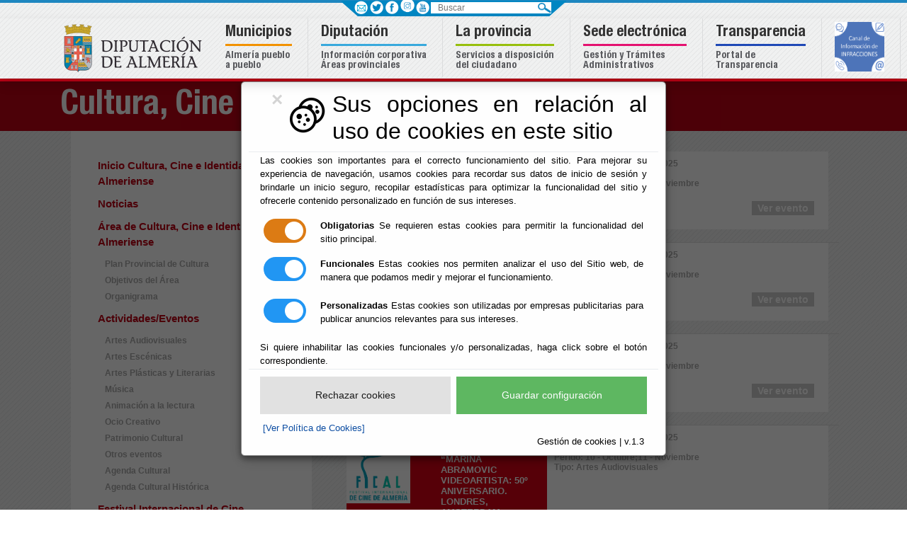

--- FILE ---
content_type: text/html;charset=UTF-8
request_url: http://alboloduy.es/Servicios/cmsdipro/index.nsf/fiestas_view_tipo_clasificador2.xsp?p=cultura&tipo=Artes+Audiovisuales&clasificador2=DPC
body_size: 19294
content:
<!DOCTYPE html>
<html lang="es">
<head>
<script type="text/javascript">if(!navigator.cookieEnabled)window.location.href="http://alboloduy.es/Servicios/cmsdipro/index.nsf/fiestas_view_tipo_clasificador2.xsp?p=cultura\u0026tipo=Artes+Audiovisuales\u0026clasificador2=DPC\u0026SessionID=D7E7BE0D4AA6D5EFC42291F0FD4A243E7878B0E8";</script>
<title>Diputaci&oacute;n Provincial de Almer&iacute;a - Cultura | </title>
<script type="text/javascript">var dojoConfig = {locale: 'es-es'};</script>
<script type="text/javascript" src="/xsp/.ibmxspres/dojoroot-1.9.7/dojo/dojo.js"></script>
<script type="text/javascript" src="/xsp/.ibmxspres/dojoroot-1.9.7/ibm/xsp/widget/layout/layers/xspClientDojo.js"></script>
<link rel="stylesheet" type="text/css" href="/domjava/xsp/theme/webstandard/xsp.css">
<link rel="stylesheet" type="text/css" href="/domjava/xsp/theme/webstandard/xspLTR.css">
<link rel="stylesheet" type="text/css" href="/domjava/xsp/theme/webstandard/xspSF.css">
<link rel="stylesheet" type="text/css" href="/Servicios/cmsdipro/index.nsf/cmsdip.css">
<meta>
<meta name="viewport" content="width=device-width, initial-scale=1.0">
<meta content="ie=edge" http-equiv="X-UA-Compatible">
<link href="/Servicios/cmsdipro/configuracion.nsf/plantillasref/cultura_departamento-responsive_css/$file/jquery.mmenu.all.css" rel="stylesheet" type="text/css">
<link href="/Servicios/cmsdipro/configuracion.nsf/plantillasref/cultura_departamento-responsive_css/$file/bootstrap.min.css" rel="stylesheet">
<link href="/Servicios/cmsdipro/configuracion.nsf/plantillasref/dipalme_departamento-responsive_css/$file/comun.css" rel="stylesheet">
<link href="/Servicios/cmsdipro/configuracion.nsf/plantillasref/cultura_departamento-responsive_css/$file/departamento.css" rel="stylesheet">
<link href="/Servicios/cmsdipro/configuracion.nsf/plantillasref/cultura_departamento-responsive_css/$file/jquery.mhead.css" rel="stylesheet" type="text/css">
<script type="text/javascript" src="/Servicios/cmsdipro/configuracion.nsf/plantillasref/cultura_departamento-responsive_js/$file/jquery.min.js"></script>
<script type="text/javascript" src="/Servicios/cmsdipro/configuracion.nsf/plantillasref/cultura_departamento-responsive_js/$file/bootstrap.min.js"></script>
<script type="text/javascript" src="/Servicios/cmsdipro/configuracion.nsf/plantillasref/cultura_departamento-responsive_js/$file/jquery.bxslider.min.js"></script>
<script type="text/javascript" src="/Servicios/cmsdipro/configuracion.nsf/plantillasref/cultura_departamento-responsive_js/$file/jquery.mmenu.all.js"></script>
<script type="text/javascript" src="/Servicios/cmsdipro/configuracion.nsf/plantillasref/dipalme_departamento-responsive_js/$file/mapoid.js"></script>
<script type="text/javascript" src="/Servicios/cmsdipro/configuracion.nsf/plantillasref/dipalme_departamento-responsive_js/$file/jquery.mhead.js"></script>
<script type="text/javascript" src="/Servicios/cmsdipro/configuracion.nsf/plantillasref/dipalme_departamento-responsive_js/$file/app.js"></script>
<script type="text/javascript" src="https://www.googletagmanager.com/gtag/js?id=G-NS9T2PYV2F"></script>
<script type="text/javascript"> window.dataLayer = window.dataLayer || []; function gtag(){dataLayer.push(arguments);} gtag('js', new Date()); gtag('config', 'G-NS9T2PYV2F'); </script>
<script type="text/javascript" src="/Servicios/cmsdipro/index.nsf/cmsdipro.js"></script>
<meta content="no-cache" http-equiv="Cache-control">
<meta content="no-cache" http-equiv="Pragma">
<meta name="generator" content="CMSDIP-PRO v.3.1.0">
<link href="/Servicios/cmsdipro/configuracion.nsf/plantillasref/cultura_departamento-responsive/$file/favicon.ico" rel="shortcut icon" type="image/x-icon">
</head>
<body class="xspView tundra">
<script charset="utf-8" type="text/javascript">var cmsxp_pagina = "cultura";var cmsxp_url = "https://alboloduy.es/Servicios/cmsdipro/index.nsf/fiestas_view_tipo_clasificador2.xsp?p=cultura&tipo=Artes+Audiovisuales&clasificador2=DPC";</script><!-- Start - configuración cookies ley rgpd 2018 --> 
<script type="text/javascript" src="https://www.dipalme.org/Servicios/cmsdipro/cookies.nsf/cookies/cookies_init_arc2018_original.js"></script>
<!-- End - configuración cookies ley rgpd 2018 -->
	<!--POSICIÓN TOP-->
	
	<!--FIN POSICIÓN TOP-->

	<header class="fondo-dipalme fixed-top">  
			<!--POSICIÓN HEADER-->	
			
  	 
		 	<div class="container-fluid  line-azul-4">
						<div id="barra_sup"> 	 
										<div id="redes">
													<ul>
														 <li><a href="/Servicios/cmsdipro/index.nsf/informacion.xsp?p=dipalme&documentId=E921E9036CD1D69EC12582180040C420" class="ico-contacto" rel="nofollow" title="Centros de Diputación"  >&nbsp; </a></li>
														 <li><a href="https://twitter.com/dipalme_almeria" class="ico-facebook" target="_blank" rel="nofollow" title="twitter"  >&nbsp; </a></li>
														 <li><a href="https://www.facebook.com/pages/Diputación-de-Almer%C3%ADa/1396030134038350" class="ico-twitter" target="_blank" rel="nofollow" title="facebook"  >&nbsp; </a></li> 
														 <li><a href="https://www.instagram.com/diputacionalmeria/" class="" target="_blank" rel="nofollow" title="instagram" ><img src="/Servicios/cmsdipro/configuracion.nsf/44B1880A609FD5B7C1257EBB0028612F/$file/instagram-diputacion.png" width="20" height="20" alt="instagram" style="margin-bottom: 3px;margin-left: 1px;"/></a></li>
														 <li><a href="https://www.youtube.com/channel/UC958QCVr0y7tzlUwlt8Pryw" class="ico-youtube" target="_blank" rel="nofollow" title="youtube" >&nbsp; </a></li>
													 </ul>
													</div>
									
											<div id="buscador">
												<form action="/Servicios/cmsdipro/index.nsf/buscador.xsp?p=dipalme" method="post" role="search">
													<label class="sr-only" for="buscar">Buscar</label>
													<input class="search-input" name="query" type="text" placeholder="Buscar"  id="buscar" />
													<label class="novisible" for="search">Enviar</label>
													<input type="image" id="search" src="/Servicios/cmsdipro/configuracion.nsf/plantillasref/cultura_departamento-responsive_img/$file/search.png" alt="Buscar" />
									
													</form>
									
											</div>
												
											</div>	
		</div>
		 
  	
			<!--FIN POSICIÓN HEADER-->
	<nav class="navbar navbar-expand-lg navbar-light p-0 shadow">      
		<div class="container position-relative">		
			<!--POSICIÓN MENU-->
			
		 	 <div class="fl_left">
						<a href="//www.dipalme.org" title="Diputación de Almería">
						<img src="/Servicios/cmsdipro/configuracion.nsf/plantillasref/dipalme_departamento-responsive_img/$file/logo.png" width="215" height="84" alt="Logotipo Diputación de Almería"></a>
			 </div>
		
		 
  	<!-- Global site tag (gtag.js) - Google Analytics -->
<script async src="https://www.googletagmanager.com/gtag/js?id=G-RVV7XH5BRE"></script>
<script>
  window.dataLayer = window.dataLayer || [];
  function gtag(){dataLayer.push(arguments);}
  gtag('js', new Date());

  gtag('config', 'G-RVV7XH5BRE');
</script>

		<button class="navbar-toggler cmn-toggle-switch cmn-toggle-switch__htx hidden-md-up" type="button"  id="toggler" aria-controls="list-container" aria-label="Toggle side-bar" aria-expanded="false">
								<span style="font-size:14px">toggle</span>
									</button>

									<nav id="menu-responsive">                                 
												<ul>       
												<li><a href="https://www.dipalme.org">INICIO</a></li>
													 <li><span>MUNICIPIOS</span>
													    <ul>
															 <li><a href="http://www.abla.es">ABLA</a></li>
															 <li><a href="http://www.abrucena.es">ABRUCENA</a></li>
															 <li><a href="http://www.adra.es">ADRA</a></li>
															 <li><a href="http://www.albanchez.es">ALBANCHEZ</a></li>
															 <li><a href="http://www.alboloduy.es">ALBOLODUY</a></li>
															 <li><a href="http://www.albox.es">ALBOX</a></li>
															 <li><a href="http://www.alcolea.es">ALCOLEA</a></li>
															 <li><a href="http://www.alcontar.es">ALCÓNTAR</a></li>
															 <li><a href="http://www.alcudiademonteagud.es">ALCUDIA DE MONTEAGUD</a></li>
    														 <li><a href="http://www.alhabia.es">ALHABIA</a></li>
    														 <li><a href="http://www.alhamadealmeria.es">ALHAMA DE ALMERÍA</a></li>
    														 <li><a href="http://www.alicun.es">ALICÚN</a></li>
    														 <li><a href="http://www.almeria.es">ALMERÍA</a></li>
    														 <li><a href="http://www.almocita.es">ALMÓCITA</a></li>
    														 <li><a href="http://www.alsodux.es">ALSODUX</a></li>
    														 <li><a href="http://www.antas.es">ANTAS</a></li>
    														 <li><a href="http://www.arboleas.es">ARBOLEAS</a></li>
    														 <li><a href="http://www.armunadealmanzora.es">ARMUÑA DE ALMANZORA</a></li>
    														 <li><a href="http://www.bacares.es">BACARES</a></li>
    														 <li><a href="http://www.balanegra.es">BALANEGRA</a></li>
    														 <li><a href="http://www.bayarcal.es">BAYÁRCAL</a></li>
    														 <li><a href="http://www.bayarque.es">BAYARQUE</a></li>
    														 <li><a href="http://www.bedar.es">BÉDAR</a></li>
    														 <li><a href="http://www.beires.es">BEIRES</a></li>
    														 <li><a href="http://www.benahadux.es">BENAHADUX</a></li>
    														 <li><a href="http://www.benitagla.es">BENITAGLA</a></li>
    														 <li><a href="http://www.benizalon.es">BENIZALÓN</a></li>
    														 <li><a href="http://www.bentarique.es">BENTARIQUE</a></li>
    														 <li><a href="http://www.berja.es">BERJA</a></li>
    														 <li><a href="http://www.canjayar.es">CANJÁYAR</a></li>
    														 <li><a href="http://www.cantoria.es">CANTORIA</a></li>
    														 <li><a href="http://www.carboneras.es">CARBONERAS</a></li>
    														 <li><a href="http://www.castrodefilabres.es">CASTRO DE FILABRES</a></li>
    														 <li><a href="http://www.chercoS.es">CHERCOS</a></li>
    														 <li><a href="http://www.chirivel.es">CHIRIVEL</a></li>
    														 <li><a href="http://www.cobdar.es">CÓBDAR</a></li>
    														 <li><a href="http://www.cuevasdelalmanzora.es">CUEVAS DEL ALMANZORA</a></li>    													
     														 <li><a href="http://www.dalias.es">DALÍAS</a></li>
     														 <li><a href="http://www.elejido.es">EL EJIDO</a></li>
                                                             <li><a href="http://www.enix.es">ENIX</a></li>
                                                             <li><a href="http://www.fenix.es">FELIX</a></li>
                                                             <li><a href="http://www.fines.es">FINES</a></li>
                                                             <li><a href="http://www.fiñana.es">FIÑANA</a></li>
                                                             <li><a href="http://www.fondon.es">FONDON</a></li>
                                                             <li><a href="http://www.fuentevictoria.es">FUENTE VICTORIA</a></li>
                                                             <li><a href="http://www.gador.es">GÁDOR</a></li>
                                                             <li><a href="http://www.garrucha.es">GARRUCHA</a></li>
                                                             <li><a href="http://www.gergal.es">GÉRGAL</a></li>
                                                             <li><a href="http://www.huecija.es">HUÉCIJA</a></li>
                                                             <li><a href="http://www.huercaldealmeria.es">HUÉRCAL DE ALMERÍA</a></li>
                                                             <li><a href="http://www.huercal-overa.es">HUÉRCAL OVERA</a></li>
                                                             <li><a href="http://www.illar.es">ILLAR</a></li>
                                                             <li><a href="http://www.instincion.es">INSTINCIÓN</a></li>
                                                             <li><a href="http://www.lamojonera.es">LA MOJONERA</a></li>
                                                             <li><a href="http://www.laroya.es">LAROYA</a></li>
                                                             <li><a href="http://www.tresvillas.es">LAS TRES VILLAS</a></li>
                                                             <li><a href="http://www.laujardeandarax.es">LAUJAR DE ANDARAX</a></li>
                                                             <li><a href="http://www.lijar.es">LÍJAR</a></li>
                                                             <li><a href="http://www.losgallardos.es">LAS GALLARDOS</a></li>
                                                             <li><a href="http://www.lubrin.es">LUBRÍN</a></li>
                                                             <li><a href="http://www.lucainenadelastorres.es">LUCAINENA DE LAS TORRES</a></li>
                                                             <li><a href="http://www.lucar.es">LUCAR</a></li>
                                                             <li><a href="http://www.macael.es">MACAEL</a></li>
                                                             <li><a href="http://www.maria.es">MARÍA</a></li>
                                                             <li><a href="http://www.mojacar.es">MOJÁCAR</a></li>
                                                             <li><a href="http://www.nacimiento.es">NACIMIENTO</a></li>
                                                             <li><a href="http://www.nijar.es">NÍJAR</a></li>
                                                             <li><a href="http://www.ohanes.es">OHANES</a></li>
                                                             <li><a href="http://www.oluladecastro.es">OLULA DE CASTRO</a></li>
                                                             <li><a href="http://www.oluladelrio.es">OLULA DEL RÍO</a></li>
                                                             <li><a href="http://www.oria.es">ORIA</a></li>
                                                             <li><a href="http://www.padules.es">PADULES</a></li>
                                                             <li><a href="http://www.partaloa.es">PARTALOA</a></li>
                                                             <li><a href="http://www.paternadelrio.es">PATERNA DEL RÍO</a></li>
                                                             <li><a href="http://www.pechina.es">PECHINA</a></li>
                                                             <li><a href="http://www.pulpi.es">PULPÍ</a></li>
                                                             <li><a href="http://www.purchena.es">PUERCHENA</a></li>
                                                             <li><a href="http://www.ragol.es">RÁGOL</a></li>
                                                             <li><a href="http://www.rioja.es">RIOJA</a></li>
                                                             <li><a href="http://www.roquetas.es">ROQUETAS</a></li>
                                                             <li><a href="http://www.santacruz.es">SANTA CRUZ DE MARCHENA</a></li>
                                                             <li><a href="http://www.santafedemondujar.es">SANTA FE DE MONDÚJAR</a></li>
                                                             <li><a href="http://www.senes.es">SENÉS</a></li>
                                                             <li><a href="http://www.seron.es">SERÓN</a></li>
                                                             <li><a href="http://www.sierro.es">SIERRO</a></li>
                                                             <li><a href="http://www.somontin.es">SOMONTÍN</a></li>
                                                             <li><a href="http://www.sorbas.es">SORBAS</a></li>
                                                             <li><a href="http://www.sufli.es">SUFLÍ</a></li>
                                                             <li><a href="http://www.tabernas.es">TABERNAS</a></li>
                                                             <li><a href="http://www.taberno.es">TABERNO</a></li>
                                                             <li><a href="http://www.tahal.es">TAHAL</a></li>
                                                             <li><a href="http://www.terque.es">TERQUE</a></li>
                                                             <li><a href="http://www.tijola.es">TÍJOLA</a></li>
                                                             <li><a href="http://www.turre.es">TURRE</a></li>
                                                             <li><a href="http://www.turrillas.es">TURRILLAS</a></li>
                                                             <li><a href="http://www.uleiladelcampo.es/">ULEILA DEL CAMPO</a></li>
                                                             <li><a href="http://www.urracal.es">URRÁCAL</a></li>
                                                             <li><a href="http://www.velefique.es">VELEFIQUE</a></li>
                                                             <li><a href="http://www.velezblanco.es">VÉLEZ BLANCO</a></li>
                                                             <li><a href="http://www.velezrubio.es">VÉLEZ RUBIO</a></li>
                                                             <li><a href="http://www.vera.es">VERA</a></li>
                                                              <li><a href="http://www.viator.es">VIATOR</a></li>
                                                              <li><a href="http://www.vicar.es">VÍCAR</a></li>
                                                              <li><a href="http://www.zurgena.es">ZURGENA</a></li>
        												</ul> 
													 </li>
													 <li><span>DIPUTACIÓN</span>
															<ul>
																 <li><a href="https://app.dipalme.org/bop/publico.zul">BOP</a></li>
																 <li><a href="https://www.dipalme.org/Servicios/cmsdipro/index.nsf/informacion.xsp?p=dipalme&documentId=228854B7690F5964C1257CFB002BF3D4">EMPLEO PÚBLICO</a></li>
																 <li><a href="https://www.dipalme.org/Servicios/cmsdipro/index.nsf/tablon_view_canal.xsp?p=dipalme&canal=Contratante">PERFIL DEL CONTRATANTE</a></li>
																 <li><a href="https://www.dipalme.org/Servicios/cmsdipro/index.nsf/fiestas_view_entidad.xsp?p=dipalme">AGENDA</a></li>
																 <li><a href="https://www.dipalme.org/Servicios/cmsdipro/index.nsf/tablon_view.xsp?p=dipalme">TABLÓN DE ANUNCIOS</a></li>
																 <li><a href="https://www.dipalme.org/Servicios/cmsdipro/index.nsf/anexos_view_entidad_clasificador.xsp?p=dipalme&ref=Impresos+y+formularios">IMPRESOS Y FORMULARIOS</a></li>
																 <li><a href="https://www.dipalme.org/Servicios/cmsdipro/index.nsf/tablon_view_categoria1.xsp?p=dipalme&cat=Normas">NORMAS</a></li>
																 <li><a href="https://www.dipalme.org/Servicios/cmsdipro/index.nsf/informacion.xsp?p=dipalme&documentId=8152A5B63B2A07C0C1258382003C1F04">TRANSPARENCIA</a></li>
																 <li><span>INSTITUCIÓN</span>
															
															
																<ul>
																	 <li><a href="https://www.dipalme.org/Servicios/cmsdipro/index.nsf/informacion.xsp?p=dipalme&ref=DP-IF-Saluda-Presidente">SALUDO DEL PRESIDENTE</a></li>
																	 <li><a href="https://www.dipalme.org/Servicios/cmsdipro/index.nsf/corporaciones_entidad_organo2.xsp?p=dipalme&organo=pleno">CORPORACIÓN</a></li>
																	 <li><a href="https://www.dipalme.org/Servicios/cmsdipro/index.nsf/informacion.xsp?p=dipalme&documentId=F76BBAF7341EA610C1257CDE003E92D5">ORGANIGRAMA</a></li>
																	 <li><a href="https://www.dipalme.org/Servicios/cmsdipro/index.nsf/informacion.xsp?p=RPC&documentId=3E9584A0B8DEEC47C12586C700417CF7">CONTACTO</a></li>
																	 
																</ul>
														 </li>
													
													 <li><span>ÁREAS DE DIPUTACIÓN</span>
														<ul>
																<li><a href="https://www.dipalme.org/Servicios/cmsdipro/index.nsf/informacion.xsp?p=dipalme&ref=DP-IF-PRESIDENCIA">PRESIDENCIA, LUCHA CONTRA LA DESPOBLACIÓN Y TURISMO</a></li>
																<li><a href="https://www.dipalme.org/Servicios/cmsdipro/index.nsf/informacion.xsp?p=dipalme&ref=DP-IF-FOMENTO">FOMENTO</a></li>
																<li><a href="https://www.dipalme.org/Servicios/cmsdipro/index.nsf/informacion.xsp?p=dipalme&ref=DP-IF-SERVICIOS-SOCIALES">BIENESTAR SOCIAL</a></li>
																<li><a href="https://www.dipalme.org/Servicios/cmsdipro/index.nsf/informacion.xsp?p=dipalme&ref=DP-IF-ASISTENCIA-MUNICIPIOS">ASISTENCIA A MUNICIPIOS</a></li>
																<li><a href="https://www.dipalme.org/Servicios/cmsdipro/index.nsf/informacion.xsp?p=dipalme&ref=DP-IF-CULTURA">CULTURA</a></li>
																<li><a href="https://www.dipalme.org/Servicios/cmsdipro/index.nsf/informacion.xsp?p=dipalme&ref=DP-IF-DEPORTES-JUVENTUD">DEPORTES  JUVENTUD</a></li>
																<li><a href="https://www.dipalme.org/Servicios/cmsdipro/index.nsf/informacion.xsp?p=dipalme&ref=DP-IF-PERSONAL_REGINTERIOR">PERSONAL Y RÉGIMEN INTERIOR</a></li>
																<li><a href="https://www.dipalme.org/Servicios/cmsdipro/index.nsf/informacion.xsp?p=dipalme&documentId=4650F0504E80DD33C125843C003BA64D">ECONOMÍA</a></li>
																<li><a href="https://www.dipalme.org/Servicios/cmsdipro/index.nsf/informacion.xsp?p=dipalme&documentId=655863F20EDB695EC125843C003C8DA7">PROMOCIÓN AGROALIMENTARIA Y RÉGIMEN INTERIOR</a></li>

														 </ul>
													</li>
													<li><span>ÁREAS TEMÁTICAS</span>
														<ul>
																<li><a href="https://www.dipalme.org/Servicios/cmsdipro/index.nsf/index.xsp?p=PEuropeos">EUROPA</a></li>
																<li><a href="https://www.dipalme.org/Servicios/Municipios/pueblos.nsf/epv.html">VIVIENDA</a></li>
																<li><a href="https://www.dipalme.org/Servicios/cmsdipro/index.nsf/index.xsp?p=PCivil">PROTECCIÓN CIVIL</a></li>
																<li><a href="https://www.dipalme.org/Servicios/cmsdipro/index.nsf/index.xsp?p=upd">EMPLEO Y PROMOCIÓN ECONÓMICA</a></li>
																<li><a href="https://www.dipalme.org/Servicios/cmsdipro/index.nsf/index.xsp?p=Drogodependencias">DROGODEPENDENCIA</a></li>
																<li><a href="https://www.dipalme.org/Servicios/cmsdipro/index.nsf/index.xsp?p=vivero">VIVERO PROVINCIAL</a></li>
																<li><a href="https://www.dipalme.org/Servicios/cmsdipro/index.nsf/index.xsp?p=biblioteca">ARCHIVO BIBLIOTECA</a></li>
														 </ul>
													</li>
												 </ul>
													 </li>
													 <li><span>LA PROVINCIA</span>
														<ul>
															 <li><a href="http://www.turismoalmeria.com/">SERVICIO PROVINCIAL DE TURISMO</a></li>
															 <li><a href="https://www.dipalme.org/Servicios/cmsdipro/index.nsf/bop_view.xsp?p=dipalme">BOLETÍN DE ALMERÍA</a></li>
															 <li><a href="https://www.dipalme.org/Servicios/cmsdipro/index.nsf/informacion.xsp?p=dipalme&documentId=C65A519240B41E18C1257DFC0046FDBC">INCIDENCIAS CARRETERAS</a></li>
															 <li><a href="https://www.dipalme.org/Servicios/cmsdipro/index.nsf/tablon_view_ultimos.xsp?p=dipalme">TABLÓN DE ANUNCIOS</a></li> 
															 <li><a href="https://www.dipalme.org/Servicios/Informacion/Informacion.nsf/referencia/Diputacion+Provincial+de+Almeria+RPC+RPC-IF-PC-RPC-001">PERFIL DEL CONTRATANTE</a></li> 
															 <li><a href="https://www.dipalme.org/Servicios/Informacion/Informacion.nsf/referencia/Diputacion+Provincial+de+Almeria+Diputacion+DIPU-P-001">GUÍA DE ACTIVIDADES</a></li> 
														     <li><a href="https://www.dipalme.org/Servicios/cmsdipro/index.nsf/tablon_view_categoria1_all.xsp?p=dipalme&cat=Normas">NORMAS PROVINCIAL</a></li>
														     <li><a href="https://www.dipalme.org/Servicios/cmsdipro/index.nsf/index.xsp?p=hacienda">HACIENDA Y RECAUDACIÓN</a></li>
														     <li><a href="https://www.dipalme.org/Servicios/cmsdipro/index.nsf/index.xsp?p=Formacion">FORMACIÓN</a></li>
														     <li><a href="https://www.dipalme.org/Servicios/cmsdipro/index.nsf/fiestas_view_entidad.xsp?p=dipalme">FIESTAS</a></li> 
														     <li><a href="https://www.dipalme.org/Servicios/IAE/farmacias.nsf/infzonas.html?OpenPage">FARMACIAS DE GUARDIA</a></li>
														     <li><a href="http://app.dipalme.org/Infciu">INVERTIMOS EN LA PROVINCIA</a></li>
														     <li><a href="https://www.dipalme.org/Servicios/cmsdipro/index.nsf/index.xsp?p=upd">EMPLEO Y DESARROLLO ECONÓMICO</a></li>
														     <li><a href="https://www.dipalme.org/Servicios/cmsdipro/index.nsf/index.xsp?p=jacpa">ARBITRAJE DE CONSUMO</a></li>
														      <li><a href="https://www.dipalme.org/Servicios/cmsdipro/index.nsf/tablon_view_categoria1_all1.xsp?p=dipalme&cat=Territorio">PLANEAMIENTO</a></li>
														       <li><a href="https://www.dipalme.org/Servicios/cmsdipro/index.nsf/index.xsp?p=encuesta">DIPALSIT</a></li>
														        <li><a href="http://radio.dipalme.org">DIPALME RADIO</a></li>
														 
															 </ul>
															 
													 </li>
													 <li><a href="https://www.dipalme.org/Servicios/cmsdipro/index.nsf/index.xsp?p=sededipalme">TRAMITES ONLINE</a></li>
													 <li><a href="https://www.dipalme.org/Servicios/cmsdipro/index.nsf/informacion.xsp?p=dipalme&documentId=8152A5B63B2A07C0C1258382003C1F04">TRANSPARENCIA</a></li>
													 <li><a href="https://www.dipalme.org/Servicios/cmsdipro/index.nsf/informacion.xsp?p=dipalme&documentId=C7CE17C1DD21C060C12589C2002B612F">INFRACCIONES</a></li>
												</ul>
										 </nav>
		 
  	
  	 
		 	 	
<div id="general" class=" nav-mega">      
<div class="collapse navbar-collapse" id="navbarSupportedContent">

<ul class="navbar-nav mr-auto">

<li class="nav-item d-block d-lg-none">
	<a class="nav-link" id="menu-close" href="#">Inicio</a>
</li>

<li class="nav-item dropdown">
	<a class="nav-link desplegable" href="#" id="navbarDropdown1" role="button"  aria-haspopup="true" aria-expanded="false">
			<span>Municipios</span> <br class="d-none d-lg-inline" /><span class="d-none d-lg-block bottom btn1">Almería pueblo <br />a pueblo</span>
		</a>
		<div class="dropdown-menu cat-municipios w-100" aria-labelledby="navbarDropdown1">
				<div class="row">
						<div class="col-sm">
								<div id="submenu-municipios-left">
							<!--<form action="#" name="Pueblos" method="post">	-->
								<h2>La provincia a un clic</h2>	
								<label for="groupselect">Seleccione un municipio o entidad</label>
								<div class="styled-select">
								<select name="listaentidades" id="groupselect">
						        <option value="01">[Seleccione un Municipio]</option>
								<option value="04001">Abla</option>
						  		<option value="04002">Abrucena</option> 
								<option value="04003">Adra</option>
								<option value="04004">Albanchez</option> 
								<option value="04005">Alboloduy</option> 
								<option value="04006">Albox</option> 
								<option value="04007">Alcolea</option> 
								<option value="04008">Alcóntar</option> 
								<option value="04009">Alcudia de Monteagud</option> 
								<option value="04010">Alhabia</option> 
								<option value="04011">Alhama de Almería</option> 
								<option value="04012">Alicún</option> 
								<option value="04013">Almería</option> 
								<option value="04014">Almócita</option> 
								<option value="04015">Alsodux</option> 
								<option value="04016">Antas</option> 
								<option value="04017">Arboleas</option> 
								<option value="04018">Armuña de Almanzora</option> 
								<option value="04019">Bacares</option> 
								<option value="040201">Balanegra</option> 
								<option value="04020">Bayárcal</option> 
								<option value="04021">Bayarque</option> 
								<option value="04022">Bédar</option> 
								<option value="04023">Beires</option> 
								<option value="04024">Benahadux</option> 
								<option value="04026">Benitagla</option> 
								<option value="04027">Benizalón</option> 
								<option value="04028">Bentarique</option> 
								<option value="04029">Berja</option> 
								<option value="04030">Canjáyar</option> 
								<option value="04031">Cantoria</option>
								<option value="04032">Carboneras</option> 
								<option value="04033">Castro de Filabres</option> 
								<option value="04036">Chercos</option> 
								<option value="04037">Chirivel</option> 
								<option value="04034">Cóbdar</option> 
								<option value="04035">Cuevas del Almanzora</option> 
								<option value="04038">Dalías</option> 
								<option value="04902">El Ejido</option>
								<option value="04041">Enix</option>
								<option value="04043">Felix</option>
								<option value="04044">Fines</option>
								<option value="04045">Fiñana</option>
								<option value="04046">Fondón</option> 
							 	<option value="9999">Fuente Victoria</option>
								<option value="04047">Gádor</option>
								 <option value="04049">Garrucha</option>
								 <option value="04050">Gérgal</option>
								 <option value="04051">Huécija</option>
								 <option value="04052">Huércal de Almería</option>
								 <option value="04053">Huércal Overa</option>
								 <option value="04054">Illar</option>
								 <option value="04055">Instinción</option>
								 <option value="04903">La Mojonera</option>
								 <option value="04056">Laroya</option>
								 <option value="04901">Las Tres Villas</option>
								 <option value="04057">Laujar de Andarax</option>
								 <option value="04058">Líjar</option>
								 <option value="04048">Los Gallardos</option>
								 <option value="04059">Lubrín</option>
								 <option value="04060">Lucainena de las Torres</option>
								 <option value="04061">Lúcar</option>
								 <option value="04062">Macael</option>
								 <option value="04063">María</option>
								 <option value="04064">Mojácar</option>
								 <option value="04065">Nacimiento</option>
								 <option value="04066">Níjar</option>
								 <option value="04067">Ohanes</option>
								 <option value="04068">Olula de Castro</option>
								 <option value="04069">Olula del Río</option>
								 <option value="04070">Oria</option>
								 <option value="04071">Padules</option>
								 <option value="04072">Partaloa</option>
								 <option value="04073">Paterna del Río</option>
								 <option value="04074">Pechina</option>
								 <option value="04075">Pulpí</option>
								 <option value="04076">Purchena</option>
								 <option value="04077">Rágol</option>
								 <option value="04078">Rioja</option>
								 <option value="04079">Roquetas de Mar</option>
								 <option value="04080">Santa Cruz de Marchena</option>
								 <option value="04081">Santa Fe de Mondújar</option>
								 <option value="04082">Senés</option> 
								 <option value="04083">Serón</option>
								 <option value="04084">Sierro</option>
								 <option value="04085">Somontín</option>
								 <option value="04086">Sorbas</option>
								 <option value="04087">Suflí</option>
								 <option value="04088">Tabernas</option>
								 <option value="04089">Taberno</option>
								 <option value="04090">Tahal</option> 
								 <option value="04091">Terque</option> 
								 <option value="04092">Tíjola</option>
								 <option value="04093">Turre</option> 
								 <option value="04094">Turrillas</option>
								 <option value="04095">Uleila del Campo</option>
								 <option value="04096">Urrácal</option>
								 <option value="04097">Velefique</option>
								 <option value="04098">Vélez Blanco</option>
								 <option value="04099">Vélez Rubio</option>
								 <option value="04100">Vera</option>
								 <option value="04101">Viator</option>
								 <option value="04102">Vícar</option>
								 <option value="04103">Zurgena</option></select>	
								     </div>
								 </div>	
						</div>
						<div class="col-sm">
									<div id="mapa">
								<img id="mapaAlmeria" src="/Servicios/cmsdipro/configuracion.nsf/plantillasref/dipalme_dipalme_images/$file/municipios.png" alt="municipios" width="176" height="186" border="0" usemap="#Map" />
									</div>
								
								<div id="mapa-almeria-seleccion"></div>
								
							</div>
						<div class="col-sm">
						<div id="selections">
										<h3>ALMERÍA PUEBLO A PUEBLO</h3>
										<p>Acceda de manera directa a todos y cada uno de los 103 pueblos y 1 entidad que conforman la provincia de Almería, a través del mapa interactivo por municipio o a través del desplegable, obtendrá acceso directo al portal web del Ayuntamiento que busco.</p>
                                        <div class="web"></div>
									</div>
						</div>
					
					</div>    
		
		</div>
</li>
<li class="nav-item dropdown ">
<a class="nav-link " href="#" id="navbarDropdown2" role="button"  aria-haspopup="true" aria-expanded="false">
		<span> Diputación</span><br class="d-none d-lg-inline" /><span class="d-none d-lg-block bottom btn2">Información&nbsp;corporativa <br />Áreas&nbsp;provinciales </span>
	</a>
	<div class="dropdown-menu w-100 cat-diputacion" aria-labelledby="navbarDropdown2">
			<div class="row">
					<div class="col-lg">
						<div class="list-icono"><a href="https://app.dipalme.org/bop/publico.zul" title="B.O.P de almería">BOP</a></div>	
						<div class="list-icono"><a href="https://www.dipalme.org/Servicios/cmsdipro/index.nsf/index.xsp?p=RHumanos" title="Web Empleo público">Empleo público</a></div>	
						<div class="list-icono"><a href="https://www.dipalme.org/Servicios/cmsdipro/index.nsf/tablon_view_canal.xsp?p=dipalme&amp;canal=Contratante" title="Contratante">Perfil de contratante</a></div>	
						<div class="list-icono" style="display:none;"><a href="https://www.dipalme.org/Servicios/cmsdipro/index.nsf/fiestas_view_entidad.xsp?p=dipalme" title="Agenda fiestas y eventos">Agenda</a></div>	
						<div class="list-icono"><a href="https://www.dipalme.org/Servicios/cmsdipro/index.nsf/tablon_view.xsp?p=dipalme" title="Tablón de Anuncios">Tablón de anuncios</a></div>	
						<div class="list-icono"><a href="https://www.dipalme.org/Servicios/cmsdipro/index.nsf/anexos_view_entidad_clasificador.xsp?p=dipalme&amp;ref=Impresos+y+formularios" title="Impresos-Formularios">Impresos y formularios</a></div>	
						<div class="list-icono"><a href="https://www.dipalme.org/Servicios/cmsdipro/index.nsf/tablon_view_categoria1.xsp?p=dipalme&amp;cat=Normas" title="Normas Tablón de anuncios">Normas</a></div>	
						<div class="list-icono"><a href="https://www.dipalme.org/Servicios/cmsdipro/index.nsf/informacion.xsp?p=dipalme&documentId=8152A5B63B2A07C0C1258382003C1F04" title="ley de Transparencia">Transparencia</a></div>	
						<div class="list-icono"><a href="https://www.dipalme.org/Servicios/cmsdipro/index.nsf/informacion.xsp?p=dipalme&documentId=429A16B52F424C0FC12586B20035799D" title="Manual y Cartas de Servicios">Cartas de Servicios</a></div>	
																													 
					</div>
					<div class="col-lg-2">
							<h2>Institución</h2>                                   
									<ul>
												 <li><a href="https://www.dipalme.org/Servicios/cmsdipro/index.nsf/informacion.xsp?p=dipalme&amp;ref=DP-IF-Saluda-Presidente" title="Saluda al presidente de la diputación">Saludo del presidente</a></li>
												 <li><a href="https://www.dipalme.org/Servicios/cmsdipro/index.nsf/corporaciones_entidad_organo2.xsp?p=dipalme&amp;organo=Pleno" title="Corporación provincial">Corporación</a></li>
												 <li><a href="https://www.dipalme.org/Servicios/cmsdipro/index.nsf/informacion.xsp?p=dipalme&amp;documentId=F76BBAF7341EA610C1257CDE003E92D5" title="Organigrama diputación">Organigrama</a></li>
												 <li><a href="https://www.dipalme.org/Servicios/cmsdipro/index.nsf/informacion.xsp?p=RPC&documentId=3E9584A0B8DEEC47C12586C700417CF7" title="Contacto Diputación de Almería">Contacto</a></li>
										
									</ul>
					</div>
					<div class="col-lg-3">
							<h2>Áreas de Diputación</h2> 
							<ul> 
									<li class="first"><a href="https://www.dipalme.org/Servicios/cmsdipro/index.nsf/informacion.xsp?p=dipalme&amp;ref=DP-IF-PRESIDENCIA" title="Presidencia, Lucha contra la Despoblación y Turismo">Presidencia</a>
									
											</li>
									<li class="first"><a href="https://www.dipalme.org/Servicios/cmsdipro/index.nsf/informacion.xsp?p=dipalme&amp;ref=DP-IF-ECONOMIA" title="Economia">Economía</a>
									
											</li>		
									<li><a href="https://www.dipalme.org/Servicios/cmsdipro/index.nsf/informacion.xsp?p=dipalme&amp;ref=DP-IF-FOMENTO" title="Fomento, Infraestructuras, Vertebración del Territorio y Agua">Fomento</a>
													
											</li>
									<li><a href="https://www.dipalme.org/Servicios/cmsdipro/index.nsf/informacion.xsp?p=dipalme&amp;ref=DP-IF-SERVICIOS-SOCIALES" title="Bienestar Social, Igualdad y Familia">Bienestar Social</a>
											
											</li>
									<li><a href="https://www.dipalme.org/Servicios/cmsdipro/index.nsf/informacion.xsp?p=dipalme&amp;ref=DP-IF-ASISTENCIA-MUNICIPIOS" title="Área de Asistencia a Municipios">Asistencia a Municipios</a>
													
											</li>
									<li><a href="https://www.dipalme.org/Servicios/cmsdipro/index.nsf/informacion.xsp?p=dipalme&amp;ref=DP-IF-PERSONAL_REGINTERIOR" title="Área de Recursos Humanos y Régimen Interior">Recursos Humanos</a>											
											
											</li>
									<li><a href="https://www.dipalme.org/Servicios/cmsdipro/index.nsf/informacion.xsp?p=dipalme&amp;ref=DP-IF-AGROALIMENTARIA_COMERCIO_CONSUMO" title="Área de Promoción Agroalimentaria, Comercio y Consumo">Agroalimentaria, Comercio y Consumo</a>											
											
											</li>		
									<li><a href="https://www.dipalme.org/Servicios/cmsdipro/index.nsf/informacion.xsp?p=dipalme&amp;ref=DP-IF-CULTURA" title="Área de Cultura,Cine e Identidad Almeriense">Cultura, Cine e Identidad Almeriense</a>											
											
											</li>
									<li><a href="https://www.dipalme.org/Servicios/cmsdipro/index.nsf/informacion.xsp?p=dipalme&amp;ref=DP-IF-DEPORTES-JUVENTUD" title="Àreas Deportes, Vida Saludable y Juventud">Deportes, Vida Saludable y Juventud</a>											
											
											</li>
												
									</ul>
					</div>
					<div class="col-lg-3">
							<h2>Áreas Temáticas</h2>
							<ul class="area-tematica">
									<li class="first">
									<a href="https://www.dipalme.org/Servicios/cmsdipro/index.nsf/index.xsp?p=PEuropeos" title="Iniciativas Europeas">Europa</a></li>
									<li><a href="https://www.dipalme.org/Servicios/cmsdipro/index.nsf/informacion.xsp?p=dipalme&documentId=54ADF83B1AB972ACC1258799003C9FAE" title="Empresa Provincial para la Vivienda S.L">Vivienda</a></li>
									<li><a href="https://www.dipalme.org/Servicios/cmsdipro/index.nsf/index.xsp?p=PCivil" title="Protección Civil Diputación de Almería">Protección Civil</a></li>
									<li><a href="https://www.dipalme.org/Servicios/cmsdipro/index.nsf/index.xsp?p=upd" title="Desarrollo Económico">Empleo y Promoción Económica</a></li>
									
									<li><a href="https://www.dipalme.org/Servicios/cmsdipro/index.nsf/index.xsp?p=Drogodependencias" title="SP Drogodependencias y Adicciones">Drogodependencias</a></li>
									<li><a href="https://www.dipalme.org/Servicios/cmsdipro/index.nsf/index.xsp?p=vivero" title="Vivero  Provincial Diputación Provicnial de Almería">Vivero Provincial</a></li>
									<li><a href="https://www.dipalme.org/Servicios/cmsdipro/index.nsf/index.xsp?p=biblioteca" title="Biblioteca">Archivo Biblioteca</a></li>
	
					</ul>
					</div>                      
				</div>  
	</div>
</li>

<li class="nav-item dropdown">
<a class="nav-link " href="#" id="navbarDropdown3" role="button"  aria-haspopup="true" aria-expanded="false">
<span>La&nbsp;provincia</span> <br class="d-none d-lg-inline" /><span class="d-none d-lg-block bottom btn3">Servicios&nbsp;a&nbsp;disposición <br />del&nbsp;ciudadano</span>
</a>
<div class="dropdown-menu cat-provincia w-100" aria-labelledby="navbarDropdown3">
	<div class="row">
			<div class="col-sm p-0 b-1">
					<div class="card" style="width:8rem;">
							<img class="card-img-top" src="/Servicios/cmsdipro/configuracion.nsf/plantillasref/dipalme_departamento-responsive_img/$file/ico-patronato.png" title="Servicio Provincial de Turismo" alt="Servicio Prov. de Turismo">
							<div class="card-body-per">                                                
								<a href="http://www.turismoalmeria.com" title="Servicio Provincial de Turismo" class="">Servicio Prov. de Turismo</a>
							</div>
						</div>
				
			</div>
			<div class="col-sm p-0">
					<div class="card" style="width:8rem;">
							<img class="card-img-top" src="/Servicios/cmsdipro/configuracion.nsf/plantillasref/dipalme_departamento-responsive_img/$file/ico-boletin.png" title="Boletín de la Provincia de Almería" alt="BOP de Almería">
							<div class="card-body-per">                                                
								<a href="https://www.dipalme.org/Servicios/cmsdipro/index.nsf/bop_view.xsp?p=dipalme" title="Boletín de la Provincia de Almería" class="">Boletín de Almería</a>
							</div>
						</div>
			 
			</div>
			<div class="col-sm p-0">

					<div class="card" style="width:8rem;">
							<img class="card-img-top" src="/Servicios/cmsdipro/configuracion.nsf/plantillasref/dipalme_departamento-responsive_img/$file/ico-incidencias.png" title="Incidencias Carreteras" alt="Incidencias en Carreteras Provinciales">
							<div class="card-body-per">                                                
								<a href="https://www.dipalme.org/Servicios/cmsdipro/index.nsf/informacion.xsp?p=dipalme&amp;documentId=C65A519240B41E18C1257DFC0046FDBC" title="Incidencias en Carreteras Provinciales" class="">Incidencias Carreteras</a>
							</div>
						</div>
			
			</div>
			<div class="col-sm p-0">
					<div class="card" style="width:8rem;">
							<img class="card-img-top" src="/Servicios/cmsdipro/configuracion.nsf/plantillasref/dipalme_departamento-responsive_img/$file/ico-tablon.png" title="Tablón de Anuncios" alt="Tablón">
							<div class="card-body-per">                                                
								<a href="https://www.dipalme.org/Servicios/cmsdipro/index.nsf/tablon_view_ultimos.xsp?p=dipalme" title="Tablón de Anuncios" class="">Tablón de anuncios</a>
							</div>
						</div>
			 
			</div>
			<div class="col-sm p-0">
					<div class="card" style="width:8rem;">
							<img class="card-img-top" src="/Servicios/cmsdipro/configuracion.nsf/plantillasref/dipalme_departamento-responsive_img/$file/ico-perfil.png" title="Perfil del Contratante" alt="Perfil del contratante">
							<div class="card-body-per">                                                
								<a href="https://www.dipalme.org/Servicios/Informacion/Informacion.nsf/referencia/Diputacion+Provincial+de+Almeria+RPC+RPC-IF-PC-RPC-001" title="Perfil del Contratante" class="">Perfil del contratante</a>
							</div>
						</div>
			 
				</div>
				<div class="col-sm-2">
					<ul>
						<li><a href="https://www.dipalme.org/Servicios/Informacion/Informacion.nsf/referencia/Diputacion+Provincial+de+Almeria+Diputacion+DIPU-P-001" title="Guía de Actividades de la provincia">Guía de Actividades</a></li>
						<li><a href="https://www.dipalme.org/Servicios/cmsdipro/index.nsf/tablon_view_categoria1_all.xsp?p=dipalme&amp;cat=Normas" title="Tablón Normas">Norma Provincial</a></li>
						<li><a href="https://www.dipalme.org/Servicios/cmsdipro/index.nsf/index.xsp?p=hacienda" title="Web Hacienda y Recudación">Hacienda y Recaudación</a></li>
						<li><a href="https://www.dipalme.org/Servicios/cmsdipro/index.nsf/index.xsp?p=Formacion" title="Web Formación">Formación</a></li>
						<li style="display:none;"><a href="https://www.dipalme.org/Servicios/cmsdipro/index.nsf/fiestas_view_entidad.xsp?p=dipalme" title="Fiestas y Eventos de la provincia">Fiestas y Eventos</a></li>
						<li><a href="https://www.dipalme.org/Servicios/IAE/farmacias.nsf/infzonas.html?OpenPage" title="Farmacias de Guardia de la provincia">Farmacias de Guardia</a></li>
						<li class="ultima"><a href="http://app.dipalme.org/Infciu" title="Inversiones de la Diputación Provincial de Almería">Invertimos en la Provincia</a></li>
				       <li><a href="https://www.dipalme.org/Servicios/cmsdipro/index.nsf/index.xsp?p=RPC" title="Foros Red Povincial de Almería">Red Provincial</a></li>
				</ul>
					</div>
					<div class="col-sm-2">
						<ul>
							<li><a href="https://www.dipalme.org/Servicios/cmsdipro/index.nsf/index.xsp?p=upd" title="Web Empleo púplico">Empleo Público</a></li>
							<li><a href="https://www.dipalme.org/Servicios/cmsdipro/index.nsf/index.xsp?p=jacpa" title="Junta Arbitral Provincial">Arbitraje de Consumo</a></li>
							<li><a href="https://www.dipalme.org/Servicios/cmsdipro/index.nsf/tablon_view_categoria1_all1.xsp?p=dipalme&amp;cat=Territorio" title="Tablón Planeamiento">Planeamiento</a></li>
							<li><a href="https://www.dipalme.org/Servicios/cmsdipro/index.nsf/index.xsp?p=encuesta" title="Web Infraestructuras Visor Dipalsit">Dipalsit</a></li>
							<li><a href="https://open.spotify.com/show/49qdSvrMR6DUBPZCdMVkHN" title="Dipalme Radio Entrevistas e Informativos">Dipalme Radio</a></li>
					</ul>
						</div>
		</div>  
</div>
</li>
<li class="nav-item ">
<a class="nav-link" href="https://www.dipalme.org/Servicios/cmsdipro/index.nsf/index.xsp?p=sededipalme"><span>Sede&nbsp;electrónica</span> <br /><span class="d-none d-lg-block bottom btn4">Gestión y Trámites <br />Administrativos </span></a>
</li>
<li class="nav-item ">
	<a class="nav-link" href="https://www.dipalme.org/Servicios/cmsdipro/index.nsf/informacion.xsp?p=dipalme&documentId=8152A5B63B2A07C0C1258382003C1F04"><span>Transparencia</span> <br /><span class="d-none d-lg-block bottom">Portal de <br />Transparencia </span></a>
</li>

<li class="nav-item d-block d-lg">
<a href="/Servicios/cmsdipro/index.nsf/informacion.xsp?p=dipalme&amp;documentId=C7CE17C1DD21C060C12589C2002B612F" title="Infracciones">
<img src="/Servicios/cmsdipro/configuracion.nsf/87FF6D364CCA49CDC125839B0047A83D/%24file/canal.png" width="70" height="70" alt="Infracciones"></a>
	</li>
</ul>

</div>
</div>
		 
  	
			<!--FIN POSICIÓN MENU-->
		</div>
	</nav>    
</header>

<!--POSICIÓN TITULO-AREA-->

  	 
		  <div class="container-fluid mt-111 p-0" id="cabecera_departamento">
		<div class="container"><h1>Cultura, Cine e Identidad Almeriense</h1></div>
	 </div>
		 
  	
<!--FIN POSICIÓN TITULO-AREA-->

<!--CONTENIDO CENTRAL-->
<div class="container-fluid line-gris-bottom-2 fondo-dipalme">
		<div class="container mb-5">
		<div class="row">
				<div class="col-lg-4" >					
						<div id="columna1" class="p-2 h-100">
									<!--POSICIÓN SUB-MENU-->
									<button id="menu_lateral_izquierdo" type="button" class="navbar-light  d-xs-block d-sm-block d-md-block d-lg-none btn  w-100 navbar-dark" data-toggle="collapse"  style="background-color: #bf0215;color:white;"> <span class="navbar-toggler-icon"></span> Menú Cultura</button>
<!-- Global site tag (gtag.js) - Google Analytics -->
<script async src="https://www.googletagmanager.com/gtag/js?id=G-BLK3686YH8"></script>
<script>
  window.dataLayer = window.dataLayer || [];
  function gtag(){dataLayer.push(arguments);}
  gtag('js', new Date());

  gtag('config', 'G-BLK3686YH8');
</script>								
									<!--FIN POSICIÓN SUB-MENU-->
											<div id="col-izq" >
													
													<!--POSICIÓN SUB-MENU-->
													
  	 
		  <ul>
		  	<li><span><a href="/Servicios/cmsdipro/index.nsf/index.xsp?p=cultura" title="Inicio cultura, cine e Identidad Almeriense">Inicio Cultura, Cine e Identidad Almeriense</a></span>
			<li><span><a href="http://blog.dipalme.org/category/cultura/" title="Noticias">Noticias</a></span></li>
		
			<li><span><a href="#" title="">Área de Cultura, Cine e Identidad Almeriense</a></span>
				<ul>
				
					<li><a href="/Servicios/cmsdipro/index.nsf/informacion.xsp?p=cultura&amp;documentId=9666E104B159311BC12583E7003F7599" title="Plan Provincial de Cultura">Plan Provincial de Cultura</a></li>
					<li><a href="/Servicios/cmsdipro/index.nsf/informacion.xsp?p=cultura&amp;ref=DP-CUL-OBJ" title="Objetivos del Área">Objetivos del Área</a></li>
					<li><a href="/Servicios/cmsdipro/index.nsf/informacion.xsp?p=cultura&amp;documentId=ABEF9F68B3B1BBB4C12571AA003FF8EE" title="Organigrama">Organigrama</a></li>
					</ul>
				</li>
			
				<li><span><a href="#" title="Actividades">Actividades/Eventos</a></span>
					<ul>
					
						<li><a href="/Servicios/cmsdipro/index.nsf/fiestas_view_tipo_clasificador2.xsp?p=cultura&amp;tipo=Artes+Audiovisuales&amp;clasificador2=DPC" title="Artes Audiovisuales" >Artes Audiovisuales</a></li>
						<li><a href="/Servicios/cmsdipro/index.nsf/fiestas_view_tipo_clasificador2.xsp?p=cultura&amp;tipo=Artes+Escénicas&amp;clasificador2=DPC" title="Artes Escénicas" >Artes Escénicas</a></li>
						<li><a href="/Servicios/cmsdipro/index.nsf/fiestas_view_tipo_clasificador2.xsp?p=cultura&amp;tipo=Artes+Plásticas&amp;clasificador2=DPC" title="Artes Plásticas" >Artes Plásticas y Literarias</a></li>
						<li><a href="/Servicios/cmsdipro/index.nsf/fiestas_view_tipo_clasificador2.xsp?p=cultura&amp;tipo=Música+y+Danza&amp;clasificador2=DPC" title="Música" >Música</a></li>
						<li><a href="/Servicios/cmsdipro/index.nsf/fiestas_view_subtipo_clasificador2all.xsp?p=cultura&subtipo=Literatura&clasificador2=DPC" title="">Animación a la lectura</a></li>
						<li><a href="/Servicios/cmsdipro/index.nsf/fiestas_view_actividad_clasificador2.xsp?p=cultura&amp;actividad=Actividades+de+formación&amp;clasificador2=DPC" title="Ocio Creativo">Ocio Creativo</a></li>
						<li><a href="/Servicios/cmsdipro/index.nsf/fiestas_view_subtipo_clasificador2all.xsp?p=cultura&subtipo=Patrimonio&clasificador2=DPC" title="Patrimonio Cultural">Patrimonio Cultural</a></li>
    					<li><a href="/Servicios/cmsdipro/index.nsf/fiestas_view_tipo_clasificador2.xsp?p=cultura&amp;tipo=Otros&amp;clasificador2=DPC" title="Otros eventos">Otros eventos</a></li>
						<!--<li><a href="#" title="">Actualidad semanal</a></li>-->
						<li><a href="/Servicios/cmsdipro/index.nsf/informacion.xsp?p=cultura&ref=DP-CUL-INFO" title="Agenda Cultural">Agenda Cultural</a></li>
						<li><a href="/Servicios/cmsdipro/index.nsf/fiestash_view_clasificador2.xsp?p=cultura&amp;clasificador2=dpc" title="Agenda Cultural Histórica">Agenda Cultural Histórica</a></li>
						</ul>
					</li>
					<li><span><a href="#" title="Festival Festival Internacional de Cine de Almería">Festival Internacional de Cine</a></span>
						<ul>
							<li><a target="_blank" href="http://www.festivaldealmeria.com/" title="Página web Festival Internacional de Cine">Web Festival de Cine de Almería</a></li>
							<li><a target="_blank" href="https://almeriaencorto.wordpress.com/" title="Almería Festival Internacional de Cine">Blog de Festival de Cine de Almería</a></li>
							<li><a target="_blank" href="http://www.filmingalmeria.es/" title="Filmingalmeria">Oficina Provincial de Cine</a></li>
							<li><a target="_blank" href="http://www.dipalme.org/Servicios/cmsdipro/index.nsf/tablon_view_categoria1.xsp?p=cultura&cat=FICAL" title="Anuncios FICAL">Anuncios FICAL</a></li>

							</ul>
						</li>
					<li><span><a href="#" title="Festival de cortometrajes">Oficina Provincial de Cine</a></span>
						<ul>
							<li><a href="/Servicios/cmsdipro/index.nsf/formulario_buscador_empresa.xsp?p=filming" title="Filmingalmeria">Guía Profesional</a></li>
							<li><a href="/Servicios/cmsdipro/index.nsf/informacion_view_entidad_rolsc.xsp?p=filming&amp;clasificador=Localizaci%C3%B3n" title="Filmingalmeria">Localizaciones Cinematográficas</a></li>
							<li><a href="https://www.filmingalmeria.es/informacion/servicios-de-filming-almeria" title="Filmingalmeria">Servicios Filming Almería</a></li>
							<li><a href="/Servicios/cmsdipro/index.nsf/informacion.xsp?p=filming&amp;documentId=A178A99B635E78D2C1257D8000320385" title="Filmingalmeria">Ofrezca su Localización</a></li>

							</ul>
						</li>
                    <li><span><a href="#" title="Rutas culturales">Rutas culturales</a></span>
						<ul>
							<li><a href="/Servicios/cmsdipro/index.nsf/informacion.xsp?p=cultura&documentId=2277645DE2CD7022C12582A30028ACFC" title="Patrimonio y turismo de Almería">Patrimonio y turismo de Almería</a></li>
							<li><a href="/Servicios/cmsdipro/index.nsf/informacion.xsp?p=cultura&documentId=17E176BEAE2C8F64C12582A3002E85EF" title="Tesoros del Milenio">Tesoros del Milenio</a></li>
							<li><a href="/Servicios/cmsdipro/index.nsf/informacion.xsp?p=cultura&documentId=869FE9F2B9DE2402C12583F5003E7A6E" title="Almería Barroca">Almería Barroca</a></li>
							<li><a href="/Servicios/cmsdipro/index.nsf/informacion.xsp?p=cultura&documentId=CE66059DC9E0139CC1258446004761F2" title="Almería Industrial">Almería Industrial</a></li>

							</ul>
						</li>
						
					<li><span><a href="/Servicios/cmsdipro/index.nsf/informacion.xsp?p=cultura&documentId=" title="Cajón del tiempo">Cajón del tiempo</a></span></li>
					
							<li><span><a href="/Servicios/cmsdipro/index.nsf/tablon_view_procedencia123.xsp?p=cultura&amp;pr1=Diputación+Provincial+de+Almería&amp;pr2=Cultura+y+Cine&amp;pr3=Cultura" title="Tablón de Anuncios">Tablón de Anuncios</a></span></li>
							<li><span><a target="_blank" href="/Servicios/Anexos/bieneshistoricos.nsf/bienes_entidad.xsp?entidad=Diputación+Provincial+de+Almería" title="Bienes Histórico Artísticos">Bienes Histórico Artísticos</a></span></li>
	
							<li><span><a href="#" title="Infraestructuras">Infraestructuras</a></span><ul>
							<li><a href="/Servicios/cmsdipro/index.nsf/informacion.xsp?p=cultura&documentId=0B165182B0D7113BC1258343002EC448" title="Guía de espacios Escénicos">Guía de Espacios Escénicos</a></li>
						</ul>
							</li>
						<li><span><a href="/Servicios/cmsdipro/index.nsf/informacion.xsp?p=cultura&amp;ref=DP-CUL-PUBLICACIONES" title="Publicaciones">Publicaciones</a></span></li>
						<li><span><a href="/Servicios/cmsdipro/index.nsf/informacion.xsp?p=cultura&documentId=8F564DFA88259638C125829600349AB1" title="Catálogo de Artistas y Grupos de Música y Artes Escénicas Almeriénses P.A.C.A.">Catálogo P.A.C.A.</a></span></li>
						
						<li><span><a href="/Servicios/cmsdipro/index.nsf/informacion.xsp?p=cultura&amp;ref=videoscultura" title="Videoteca">Videoteca</a></span></li>
						<li><span><a href="/Servicios/cmsdipro/index.nsf/informacion.xsp?p=cultura&amp;ref=DP-CUL-ENLACES" title="Enlaces">Enlaces</a></span></li>
						<li><span><a href="/Servicios/cmsdipro/index.nsf/formulario_forms2.xsp?p=cultura&lang&form=suscripciones-cultura" title="Enlaces">Suscripciones</a></span></li>
						<li><span><a href="/Servicios/cmsdipro/index.nsf/formulario_contacto.xsp?p=cultura" title="Contacta con Nosotros">Contacta con Nosotros</a></span></li>
							</ul>
		
		<div id="redescultura" style="margin-top:60px;">
  <h2>Cultura, Diputación Almería</h2>
    <a href="https://www.instagram.com/cultura.dipalme/" title="Instagram " target="_blank">
    <img src="https://www.dipalme.org/Servicios/cmsdipro/configuracion.nsf/059FBBCB6E137BCFC125839800635252/$file/instagram.png" width="66" height="60" alt="Instagram">&nbsp;</a>
    <a href="https://www.facebook.com/DeportesDiputacionAlmeria/" title="facebook dipalme" target="_blank">&nbsp;</a>
    <a href="https://www.youtube.com/channel/UCpLAO5S_ht6nI6yIjN2oXMg" title="you-tube dipalme" target="_blank">
    <img src="https://www.dipalme.org/Servicios/cmsdipro/configuracion.nsf/059FBBCB6E137BCFC125839800635252/$file/ico-you.png" width="64" height="60" alt="Youtube">&nbsp;</a>
	<a href="https://www.facebook.com/Culturadipalme" title="Facebook dipalme" target="_blank">
    <img src="https://www.dipalme.org/Servicios/cmsdipro/configuracion.nsf/059FBBCB6E137BCFC125839800635252/$file/facebook.png" width="64" height="60" alt="Facebook">&nbsp;</a>
			
 </div><hr>
<div id="enredes">
<h2 style="font-size:18px;color: #0c4da2;">Diputación de Almería en la Red</h2>

    <a href="https://twitter.com/dipalme_almeria" title="Twitter Diputación" target="_blank">
    <img style="width:55px; padding:12px 8px" src="https://www.dipalme.org/Servicios/cmsdipro/configuracion.nsf/554A0A0CE05378F2C125894F0028CC56/$file/twitter.png" alt="Ico Twitter"></a>
    
    <a href="https://www.facebook.com/pages/Diputaci%C3%B3n-de-Almer%C3%ADa/1396030134038350" title="facebook dipalme" target="_blank">
    <img style="width:55px; padding:12px 8px" src="https://www.dipalme.org/Servicios/cmsdipro/configuracion.nsf/554A0A0CE05378F2C125894F0028CC56/$file/icono-facebook.png" alt="Ico Facebook"></a>
   
   <a href="https://www.instagram.com/diputacionalmeria/" title="instagram dipalme" target="_blank">
    <img style="width:55px; padding:12px 8px" src="https://www.dipalme.org/Servicios/cmsdipro/configuracion.nsf/554A0A0CE05378F2C125894F0028CC56/$file/icono-instagram.png" alt="Ico Instagram"></a>
   
    <a href="https://www.youtube.com/channel/UC958QCVr0y7tzlUwlt8Pryw" title="you-tube dipalme" target="_blank">
    <img style="width:55px; padding:12px 8px" src="https://www.dipalme.org/Servicios/cmsdipro/configuracion.nsf/554A0A0CE05378F2C125894F0028CC56/$file/icono-youtube.png" alt="Ico You-tube"></a>
</div>
													<!--FIN POSICIÓN SUB-MENU-->

											</div>
							 </div>
				</div>

				<div class="col col-lg-8" id="col-contenido">
							
							<!--POSICIÓN MIGAS-->
							
  	 
		  <span><a href="/Servicios/cmsdipro/index.nsf/index.xsp?p=cultura" title="Inicio">Inicio</a></span>
		<span> - <a href="/Servicios/cmsdipro/index.nsf/index.xsp?p=cultura" title="Cultura y Cine">Cultura y Cine</a></span>
		<span> - Artes Audiovisuales - DPC</span>
		 
  	
							<!--FIN POSICIÓN MIGAS-->

							  <!--POSICIÓN COMPONENT-->
							  <!-- ########################################################################################## -->
								
								<form id="view:_id6" method="post" action="/Servicios/cmsdipro/index.nsf/fiestas_view_tipo_clasificador2.xsp?p=cultura&amp;tipo=Artes+Audiovisuales&amp;clasificador2=DPC" class="xspForm" enctype="multipart/form-data">
<div id="cmsdip-pro-fiestas-view1">
 
 
 <table role="presentation" id="view:_id6:viewPanel1_OUTER_TABLE" cellspacing="0" cellpadding="0" style="width:100%" class="xspDataTableViewPanel">
<tr>

<td class="xspDataTableViewPanelHeaderStart">
&nbsp;
</td><td class="xspDataTableViewPanelHeaderMiddle"><table role="presentation" style="width:100%; height:100%;"><tr><td style="white-space:nowrap"><span style="xspPagerContainer"><span style="xspPagerLeft"></span></span></td><td style="white-space:nowrap"></td></tr></table></td>
<td class="xspDataTableViewPanelHeaderEnd">
&nbsp;
</td></tr><tr><td colspan="3" style="padding:0px" width="100%" height="100%" valign="top"><table id="view:_id6:viewPanel1" role="grid" aria-readonly="true" class="xspDataTable"><thead><tr role="row"><th role="columnheader" scope="col"></th></tr>
</thead><tbody>
<tr role="row"><td role="gridcell" style="width:951.0px"><span id="view:_id6:viewPanel1:0:_id9:_internalViewText" style="width:951.0px" class="xspTextViewColumn">

 <div class="container" style="border:1px;">

 <div class="row mb-2 vista-general">
 <div class="col-md-5 py-0 pl-0 rol-cultura">
     <div class="content rol-cultura">
			<a href="/Servicios/cmsdipro/index.nsf/fiestas.xsp?p=cultura&documentId=82FD5D4C21000545C1258D38002F02E5" title="">
				<div class="date-eventos">
				FICAL 2025. CICLO 'ALMERÍA, TIERRA DE CINEASTAS'
			</div>		
    	<img src="/Servicios/Fiestas/Fiestas.nsf/xspcmsdipe/82FD5D4C21000545C1258D38002F02E5/$file/FICAL_CARTEL_2025_A4_RGB.jpg" alt="FICAL 2025. CICLO 'ALMERÍA, TIERRA DE CINEASTAS'" height="110" width="90"></a>
	</div>	
 </div>
     
     <div class="col-md-7 pl-0" style="background-color:white;">
     	<a href="#url#&gt;" title="">
	<div class="vista-fiestas-resumen">
		<p>Del : 04/11/2025 Al: 23/11/2025</p>
		<p>Lugar: Almería</p>
		<p>Perido: 10 - Octubre;11 - Noviembre</p>
		<p>Tipo: Artes Audiovisuales</p>
	</div>
	</a>					
	<div class="enlace-eventos"><a href="/Servicios/cmsdipro/index.nsf/fiestas.xsp?p=cultura&documentId=82FD5D4C21000545C1258D38002F02E5" title="FICAL 2025. CICLO 'ALMERÍA, TIERRA DE CINEASTAS'">Ver evento</a></div>
 </div>
 </div>
</div>

 <!--<div class="vista-fiestas">
		<div class="content rol-igualdad">
			<a href="/Servicios/cmsdipro/index.nsf/fiestas.xsp?p=cultura&documentId=82FD5D4C21000545C1258D38002F02E5" title="">
				<div class="date-eventos">
				FICAL 2025. CICLO 'ALMERÍA, TIERRA DE CINEASTAS'
			</div>		
    	<img src="/Servicios/Fiestas/Fiestas.nsf/xspcmsdipe/82FD5D4C21000545C1258D38002F02E5/$file/FICAL_CARTEL_2025_A4_RGB.jpg" alt="FICAL 2025. CICLO 'ALMERÍA, TIERRA DE CINEASTAS'" height="110" width="90"></a>
	</div>	

		<a href="#url#>" title="">
	<div class="vista-fiestas-resumen">
		<p>Del : 04/11/2025 Al: 23/11/2025</p>
		<p>Lugar: Almería</p>
		<p>Perido: 10 - Octubre;11 - Noviembre</p>
		<p>Tipo: Artes Audiovisuales</p>
	</div>
	</a>					
	<div class="enlace-eventos"><a href="/Servicios/cmsdipro/index.nsf/fiestas.xsp?p=cultura&documentId=82FD5D4C21000545C1258D38002F02E5" title="FICAL 2025. CICLO 'ALMERÍA, TIERRA DE CINEASTAS'">Ver evento</a></div>
	</div>-->
	</span></td>
</tr>
<tr role="row"><td role="gridcell" style="width:951.0px"><span id="view:_id6:viewPanel1:1:_id9:_internalViewText" style="width:951.0px" class="xspTextViewColumn">

 <div class="container" style="border:1px;">

 <div class="row mb-2 vista-general">
 <div class="col-md-5 py-0 pl-0 rol-cultura">
     <div class="content rol-cultura">
			<a href="/Servicios/cmsdipro/index.nsf/fiestas.xsp?p=cultura&documentId=1C653DB86CBF45B6C1258D33002693EB" title="">
				<div class="date-eventos">
				FICAL 2025 - PANEL DE EXPERTOS PARA PITCHING
			</div>		
    	<img src="/Servicios/Fiestas/Fiestas.nsf/xspcmsdipe/1C653DB86CBF45B6C1258D33002693EB/$file/FICAL_CARTEL_2025_50X70_RGB.jpg" alt="FICAL 2025 - PANEL DE EXPERTOS PARA PITCHING" height="110" width="90"></a>
	</div>	
 </div>
     
     <div class="col-md-7 pl-0" style="background-color:white;">
     	<a href="#url#&gt;" title="">
	<div class="vista-fiestas-resumen">
		<p>Del : 30/10/2025 Al: 23/11/2025</p>
		<p>Lugar: Almería</p>
		<p>Perido: 10 - Octubre;11 - Noviembre</p>
		<p>Tipo: Artes Audiovisuales</p>
	</div>
	</a>					
	<div class="enlace-eventos"><a href="/Servicios/cmsdipro/index.nsf/fiestas.xsp?p=cultura&documentId=1C653DB86CBF45B6C1258D33002693EB" title="FICAL 2025 - PANEL DE EXPERTOS PARA PITCHING">Ver evento</a></div>
 </div>
 </div>
</div>

 <!--<div class="vista-fiestas">
		<div class="content rol-igualdad">
			<a href="/Servicios/cmsdipro/index.nsf/fiestas.xsp?p=cultura&documentId=1C653DB86CBF45B6C1258D33002693EB" title="">
				<div class="date-eventos">
				FICAL 2025 - PANEL DE EXPERTOS PARA PITCHING
			</div>		
    	<img src="/Servicios/Fiestas/Fiestas.nsf/xspcmsdipe/1C653DB86CBF45B6C1258D33002693EB/$file/FICAL_CARTEL_2025_50X70_RGB.jpg" alt="FICAL 2025 - PANEL DE EXPERTOS PARA PITCHING" height="110" width="90"></a>
	</div>	

		<a href="#url#>" title="">
	<div class="vista-fiestas-resumen">
		<p>Del : 30/10/2025 Al: 23/11/2025</p>
		<p>Lugar: Almería</p>
		<p>Perido: 10 - Octubre;11 - Noviembre</p>
		<p>Tipo: Artes Audiovisuales</p>
	</div>
	</a>					
	<div class="enlace-eventos"><a href="/Servicios/cmsdipro/index.nsf/fiestas.xsp?p=cultura&documentId=1C653DB86CBF45B6C1258D33002693EB" title="FICAL 2025 - PANEL DE EXPERTOS PARA PITCHING">Ver evento</a></div>
	</div>-->
	</span></td>
</tr>
<tr role="row"><td role="gridcell" style="width:951.0px"><span id="view:_id6:viewPanel1:2:_id9:_internalViewText" style="width:951.0px" class="xspTextViewColumn">

 <div class="container" style="border:1px;">

 <div class="row mb-2 vista-general">
 <div class="col-md-5 py-0 pl-0 rol-cultura">
     <div class="content rol-cultura">
			<a href="/Servicios/cmsdipro/index.nsf/fiestas.xsp?p=cultura&documentId=A5AA9775B8DB0C10C1258D240033FE77" title="">
				<div class="date-eventos">
				FICAL 2025 - CICLO 'ALMERÍA, TIERRA DE CORTOMETRAJES'
			</div>		
    	<img src="/Servicios/Fiestas/Fiestas.nsf/xspcmsdipe/A5AA9775B8DB0C10C1258D240033FE77/$file/FICAL_COLOR.jpg" alt="FICAL 2025 - CICLO 'ALMERÍA, TIERRA DE CORTOMETRAJES'" height="110" width="90"></a>
	</div>	
 </div>
     
     <div class="col-md-7 pl-0" style="background-color:white;">
     	<a href="#url#&gt;" title="">
	<div class="vista-fiestas-resumen">
		<p>Del : 15/10/2025 Al: 15/11/2025</p>
		<p>Lugar: Almería</p>
		<p>Perido: 10 - Octubre;11 - Noviembre</p>
		<p>Tipo: Artes Audiovisuales</p>
	</div>
	</a>					
	<div class="enlace-eventos"><a href="/Servicios/cmsdipro/index.nsf/fiestas.xsp?p=cultura&documentId=A5AA9775B8DB0C10C1258D240033FE77" title="FICAL 2025 - CICLO 'ALMERÍA, TIERRA DE CORTOMETRAJES'">Ver evento</a></div>
 </div>
 </div>
</div>

 <!--<div class="vista-fiestas">
		<div class="content rol-igualdad">
			<a href="/Servicios/cmsdipro/index.nsf/fiestas.xsp?p=cultura&documentId=A5AA9775B8DB0C10C1258D240033FE77" title="">
				<div class="date-eventos">
				FICAL 2025 - CICLO 'ALMERÍA, TIERRA DE CORTOMETRAJES'
			</div>		
    	<img src="/Servicios/Fiestas/Fiestas.nsf/xspcmsdipe/A5AA9775B8DB0C10C1258D240033FE77/$file/FICAL_COLOR.jpg" alt="FICAL 2025 - CICLO 'ALMERÍA, TIERRA DE CORTOMETRAJES'" height="110" width="90"></a>
	</div>	

		<a href="#url#>" title="">
	<div class="vista-fiestas-resumen">
		<p>Del : 15/10/2025 Al: 15/11/2025</p>
		<p>Lugar: Almería</p>
		<p>Perido: 10 - Octubre;11 - Noviembre</p>
		<p>Tipo: Artes Audiovisuales</p>
	</div>
	</a>					
	<div class="enlace-eventos"><a href="/Servicios/cmsdipro/index.nsf/fiestas.xsp?p=cultura&documentId=A5AA9775B8DB0C10C1258D240033FE77" title="FICAL 2025 - CICLO 'ALMERÍA, TIERRA DE CORTOMETRAJES'">Ver evento</a></div>
	</div>-->
	</span></td>
</tr>
<tr role="row"><td role="gridcell" style="width:951.0px"><span id="view:_id6:viewPanel1:3:_id9:_internalViewText" style="width:951.0px" class="xspTextViewColumn">

 <div class="container" style="border:1px;">

 <div class="row mb-2 vista-general">
 <div class="col-md-5 py-0 pl-0 rol-cultura">
     <div class="content rol-cultura">
			<a href="/Servicios/cmsdipro/index.nsf/fiestas.xsp?p=cultura&documentId=DE791BA1B581439BC1258D17002DF15A" title="">
				<div class="date-eventos">
				FICAL 2025. Taller de videoarte. “MARINA ABRAMOVIC VIDEOARTISTA: 50º ANIVERSARIO. LONDRES, AMSTERDAM, ZURICH, TEL AVIV, VIENA Y ALMERÍA" 
			</div>		
    	<img src="/Servicios/Fiestas/Fiestas.nsf/xspcmsdipe/DE791BA1B581439BC1258D17002DF15A/$file/FICAL_COLOR.jpg" alt="FICAL 2025. Taller de videoarte. “MARINA ABRAMOVIC VIDEOARTISTA: 50º ANIVERSARIO. LONDRES, AMSTERDAM, ZURICH, TEL AVIV, VIENA Y ALMERÍA" " height="110" width="90"></a>
	</div>	
 </div>
     
     <div class="col-md-7 pl-0" style="background-color:white;">
     	<a href="#url#&gt;" title="">
	<div class="vista-fiestas-resumen">
		<p>Del : 02/10/2025 Al: 19/11/2025</p>
		<p>Lugar: Almería</p>
		<p>Perido: 10 - Octubre;11 - Noviembre</p>
		<p>Tipo: Artes Audiovisuales</p>
	</div>
	</a>					
	<div class="enlace-eventos"><a href="/Servicios/cmsdipro/index.nsf/fiestas.xsp?p=cultura&documentId=DE791BA1B581439BC1258D17002DF15A" title="FICAL 2025. Taller de videoarte. “MARINA ABRAMOVIC VIDEOARTISTA: 50º ANIVERSARIO. LONDRES, AMSTERDAM, ZURICH, TEL AVIV, VIENA Y ALMERÍA" ">Ver evento</a></div>
 </div>
 </div>
</div>

 <!--<div class="vista-fiestas">
		<div class="content rol-igualdad">
			<a href="/Servicios/cmsdipro/index.nsf/fiestas.xsp?p=cultura&documentId=DE791BA1B581439BC1258D17002DF15A" title="">
				<div class="date-eventos">
				FICAL 2025. Taller de videoarte. “MARINA ABRAMOVIC VIDEOARTISTA: 50º ANIVERSARIO. LONDRES, AMSTERDAM, ZURICH, TEL AVIV, VIENA Y ALMERÍA" 
			</div>		
    	<img src="/Servicios/Fiestas/Fiestas.nsf/xspcmsdipe/DE791BA1B581439BC1258D17002DF15A/$file/FICAL_COLOR.jpg" alt="FICAL 2025. Taller de videoarte. “MARINA ABRAMOVIC VIDEOARTISTA: 50º ANIVERSARIO. LONDRES, AMSTERDAM, ZURICH, TEL AVIV, VIENA Y ALMERÍA" " height="110" width="90"></a>
	</div>	

		<a href="#url#>" title="">
	<div class="vista-fiestas-resumen">
		<p>Del : 02/10/2025 Al: 19/11/2025</p>
		<p>Lugar: Almería</p>
		<p>Perido: 10 - Octubre;11 - Noviembre</p>
		<p>Tipo: Artes Audiovisuales</p>
	</div>
	</a>					
	<div class="enlace-eventos"><a href="/Servicios/cmsdipro/index.nsf/fiestas.xsp?p=cultura&documentId=DE791BA1B581439BC1258D17002DF15A" title="FICAL 2025. Taller de videoarte. “MARINA ABRAMOVIC VIDEOARTISTA: 50º ANIVERSARIO. LONDRES, AMSTERDAM, ZURICH, TEL AVIV, VIENA Y ALMERÍA" ">Ver evento</a></div>
	</div>-->
	</span></td>
</tr>
<tr role="row"><td role="gridcell" style="width:951.0px"><span id="view:_id6:viewPanel1:4:_id9:_internalViewText" style="width:951.0px" class="xspTextViewColumn">

 <div class="container" style="border:1px;">

 <div class="row mb-2 vista-general">
 <div class="col-md-5 py-0 pl-0 rol-cultura">
     <div class="content rol-cultura">
			<a href="/Servicios/cmsdipro/index.nsf/fiestas.xsp?p=cultura&documentId=864AABE006BBB881C1258D10002CA679" title="">
				<div class="date-eventos">
				FICAL 2025 - SELECCIONADOS Certamen Internacional de cortometrajes "Almería en Corto 2025"
			</div>		
    	<img src="/Servicios/Fiestas/Fiestas.nsf/xspcmsdipe/864AABE006BBB881C1258D10002CA679/$file/Logo Fical.jpg" alt="FICAL 2025 - SELECCIONADOS Certamen Internacional de cortometrajes "Almería en Corto 2025"" height="110" width="90"></a>
	</div>	
 </div>
     
     <div class="col-md-7 pl-0" style="background-color:white;">
     	<a href="#url#&gt;" title="">
	<div class="vista-fiestas-resumen">
		<p>Del : 25/09/2025 Al: 14/11/2025</p>
		<p>Lugar: Almería</p>
		<p>Perido: 09 - Septiembre;10 - Octubre;11 - Noviembre</p>
		<p>Tipo: Artes Audiovisuales</p>
	</div>
	</a>					
	<div class="enlace-eventos"><a href="/Servicios/cmsdipro/index.nsf/fiestas.xsp?p=cultura&documentId=864AABE006BBB881C1258D10002CA679" title="FICAL 2025 - SELECCIONADOS Certamen Internacional de cortometrajes "Almería en Corto 2025"">Ver evento</a></div>
 </div>
 </div>
</div>

 <!--<div class="vista-fiestas">
		<div class="content rol-igualdad">
			<a href="/Servicios/cmsdipro/index.nsf/fiestas.xsp?p=cultura&documentId=864AABE006BBB881C1258D10002CA679" title="">
				<div class="date-eventos">
				FICAL 2025 - SELECCIONADOS Certamen Internacional de cortometrajes "Almería en Corto 2025"
			</div>		
    	<img src="/Servicios/Fiestas/Fiestas.nsf/xspcmsdipe/864AABE006BBB881C1258D10002CA679/$file/Logo Fical.jpg" alt="FICAL 2025 - SELECCIONADOS Certamen Internacional de cortometrajes "Almería en Corto 2025"" height="110" width="90"></a>
	</div>	

		<a href="#url#>" title="">
	<div class="vista-fiestas-resumen">
		<p>Del : 25/09/2025 Al: 14/11/2025</p>
		<p>Lugar: Almería</p>
		<p>Perido: 09 - Septiembre;10 - Octubre;11 - Noviembre</p>
		<p>Tipo: Artes Audiovisuales</p>
	</div>
	</a>					
	<div class="enlace-eventos"><a href="/Servicios/cmsdipro/index.nsf/fiestas.xsp?p=cultura&documentId=864AABE006BBB881C1258D10002CA679" title="FICAL 2025 - SELECCIONADOS Certamen Internacional de cortometrajes "Almería en Corto 2025"">Ver evento</a></div>
	</div>-->
	</span></td>
</tr>
<tr role="row"><td role="gridcell" style="width:951.0px"><span id="view:_id6:viewPanel1:5:_id9:_internalViewText" style="width:951.0px" class="xspTextViewColumn">

 <div class="container" style="border:1px;">

 <div class="row mb-2 vista-general">
 <div class="col-md-5 py-0 pl-0 rol-cultura">
     <div class="content rol-cultura">
			<a href="/Servicios/cmsdipro/index.nsf/fiestas.xsp?p=cultura&documentId=DB9191DB1108D9CCC1258CDE003546E3" title="">
				<div class="date-eventos">
				FICAL 2025. Inscripciones al Concurso Maratón 48x3
			</div>		
    	<img src="/Servicios/Fiestas/Fiestas.nsf/xspcmsdipe/DB9191DB1108D9CCC1258CDE003546E3/$file/Logo Fical.jpg" alt="FICAL 2025. Inscripciones al Concurso Maratón 48x3" height="110" width="90"></a>
	</div>	
 </div>
     
     <div class="col-md-7 pl-0" style="background-color:white;">
     	<a href="#url#&gt;" title="">
	<div class="vista-fiestas-resumen">
		<p>Del : 07/08/2025 Al: 10/10/2025</p>
		<p>Lugar: Almería</p>
		<p>Perido: 08 - Agosto;09 - Septiembre;10 - Octubre;11 - Noviembre</p>
		<p>Tipo: Artes Audiovisuales</p>
	</div>
	</a>					
	<div class="enlace-eventos"><a href="/Servicios/cmsdipro/index.nsf/fiestas.xsp?p=cultura&documentId=DB9191DB1108D9CCC1258CDE003546E3" title="FICAL 2025. Inscripciones al Concurso Maratón 48x3">Ver evento</a></div>
 </div>
 </div>
</div>

 <!--<div class="vista-fiestas">
		<div class="content rol-igualdad">
			<a href="/Servicios/cmsdipro/index.nsf/fiestas.xsp?p=cultura&documentId=DB9191DB1108D9CCC1258CDE003546E3" title="">
				<div class="date-eventos">
				FICAL 2025. Inscripciones al Concurso Maratón 48x3
			</div>		
    	<img src="/Servicios/Fiestas/Fiestas.nsf/xspcmsdipe/DB9191DB1108D9CCC1258CDE003546E3/$file/Logo Fical.jpg" alt="FICAL 2025. Inscripciones al Concurso Maratón 48x3" height="110" width="90"></a>
	</div>	

		<a href="#url#>" title="">
	<div class="vista-fiestas-resumen">
		<p>Del : 07/08/2025 Al: 10/10/2025</p>
		<p>Lugar: Almería</p>
		<p>Perido: 08 - Agosto;09 - Septiembre;10 - Octubre;11 - Noviembre</p>
		<p>Tipo: Artes Audiovisuales</p>
	</div>
	</a>					
	<div class="enlace-eventos"><a href="/Servicios/cmsdipro/index.nsf/fiestas.xsp?p=cultura&documentId=DB9191DB1108D9CCC1258CDE003546E3" title="FICAL 2025. Inscripciones al Concurso Maratón 48x3">Ver evento</a></div>
	</div>-->
	</span></td>
</tr>
<tr role="row"><td role="gridcell" style="width:951.0px"><span id="view:_id6:viewPanel1:6:_id9:_internalViewText" style="width:951.0px" class="xspTextViewColumn">

 <div class="container" style="border:1px;">

 <div class="row mb-2 vista-general">
 <div class="col-md-5 py-0 pl-0 rol-cultura">
     <div class="content rol-cultura">
			<a href="/Servicios/cmsdipro/index.nsf/fiestas.xsp?p=cultura&documentId=31FAB890947D89C7C1258CD100369DF8" title="">
				<div class="date-eventos">
				FICAL 2025- Inscripciones del Certamen Nacional de Series de Televisión Almería 2025
			</div>		
    	<img src="/Servicios/Fiestas/Fiestas.nsf/xspcmsdipe/31FAB890947D89C7C1258CD100369DF8/$file/FICAL_COLOR.jpg" alt="FICAL 2025- Inscripciones del Certamen Nacional de Series de Televisión Almería 2025" height="110" width="90"></a>
	</div>	
 </div>
     
     <div class="col-md-7 pl-0" style="background-color:white;">
     	<a href="#url#&gt;" title="">
	<div class="vista-fiestas-resumen">
		<p>Del : 24/07/2025 Al: 01/11/2025</p>
		<p>Lugar: Almería</p>
		<p>Perido: 07 - Julio;08 - Agosto;09 - Septiembre;10 - Octubre</p>
		<p>Tipo: Artes Audiovisuales</p>
	</div>
	</a>					
	<div class="enlace-eventos"><a href="/Servicios/cmsdipro/index.nsf/fiestas.xsp?p=cultura&documentId=31FAB890947D89C7C1258CD100369DF8" title="FICAL 2025- Inscripciones del Certamen Nacional de Series de Televisión Almería 2025">Ver evento</a></div>
 </div>
 </div>
</div>

 <!--<div class="vista-fiestas">
		<div class="content rol-igualdad">
			<a href="/Servicios/cmsdipro/index.nsf/fiestas.xsp?p=cultura&documentId=31FAB890947D89C7C1258CD100369DF8" title="">
				<div class="date-eventos">
				FICAL 2025- Inscripciones del Certamen Nacional de Series de Televisión Almería 2025
			</div>		
    	<img src="/Servicios/Fiestas/Fiestas.nsf/xspcmsdipe/31FAB890947D89C7C1258CD100369DF8/$file/FICAL_COLOR.jpg" alt="FICAL 2025- Inscripciones del Certamen Nacional de Series de Televisión Almería 2025" height="110" width="90"></a>
	</div>	

		<a href="#url#>" title="">
	<div class="vista-fiestas-resumen">
		<p>Del : 24/07/2025 Al: 01/11/2025</p>
		<p>Lugar: Almería</p>
		<p>Perido: 07 - Julio;08 - Agosto;09 - Septiembre;10 - Octubre</p>
		<p>Tipo: Artes Audiovisuales</p>
	</div>
	</a>					
	<div class="enlace-eventos"><a href="/Servicios/cmsdipro/index.nsf/fiestas.xsp?p=cultura&documentId=31FAB890947D89C7C1258CD100369DF8" title="FICAL 2025- Inscripciones del Certamen Nacional de Series de Televisión Almería 2025">Ver evento</a></div>
	</div>-->
	</span></td>
</tr>
<tr role="row"><td role="gridcell" style="width:951.0px"><span id="view:_id6:viewPanel1:7:_id9:_internalViewText" style="width:951.0px" class="xspTextViewColumn">

 <div class="container" style="border:1px;">

 <div class="row mb-2 vista-general">
 <div class="col-md-5 py-0 pl-0 rol-cultura">
     <div class="content rol-cultura">
			<a href="/Servicios/cmsdipro/index.nsf/fiestas.xsp?p=cultura&documentId=9A39611AA48B53B1C1258CC8003775A1" title="">
				<div class="date-eventos">
				FICAL 2025- Inscripciones del Certamen Nacional de Largometrajes 'Ópera Prima' 
			</div>		
    	<img src="/Servicios/Fiestas/Fiestas.nsf/xspcmsdipe/9A39611AA48B53B1C1258CC8003775A1/$file/Logo Fical.jpg" alt="FICAL 2025- Inscripciones del Certamen Nacional de Largometrajes 'Ópera Prima' " height="110" width="90"></a>
	</div>	
 </div>
     
     <div class="col-md-7 pl-0" style="background-color:white;">
     	<a href="#url#&gt;" title="">
	<div class="vista-fiestas-resumen">
		<p>Del : 15/07/2025 Al: 06/11/2025</p>
		<p>Lugar: Almería</p>
		<p>Perido: 07 - Julio;08 - Agosto;09 - Septiembre;10 - Octubre</p>
		<p>Tipo: Artes Audiovisuales</p>
	</div>
	</a>					
	<div class="enlace-eventos"><a href="/Servicios/cmsdipro/index.nsf/fiestas.xsp?p=cultura&documentId=9A39611AA48B53B1C1258CC8003775A1" title="FICAL 2025- Inscripciones del Certamen Nacional de Largometrajes 'Ópera Prima' ">Ver evento</a></div>
 </div>
 </div>
</div>

 <!--<div class="vista-fiestas">
		<div class="content rol-igualdad">
			<a href="/Servicios/cmsdipro/index.nsf/fiestas.xsp?p=cultura&documentId=9A39611AA48B53B1C1258CC8003775A1" title="">
				<div class="date-eventos">
				FICAL 2025- Inscripciones del Certamen Nacional de Largometrajes 'Ópera Prima' 
			</div>		
    	<img src="/Servicios/Fiestas/Fiestas.nsf/xspcmsdipe/9A39611AA48B53B1C1258CC8003775A1/$file/Logo Fical.jpg" alt="FICAL 2025- Inscripciones del Certamen Nacional de Largometrajes 'Ópera Prima' " height="110" width="90"></a>
	</div>	

		<a href="#url#>" title="">
	<div class="vista-fiestas-resumen">
		<p>Del : 15/07/2025 Al: 06/11/2025</p>
		<p>Lugar: Almería</p>
		<p>Perido: 07 - Julio;08 - Agosto;09 - Septiembre;10 - Octubre</p>
		<p>Tipo: Artes Audiovisuales</p>
	</div>
	</a>					
	<div class="enlace-eventos"><a href="/Servicios/cmsdipro/index.nsf/fiestas.xsp?p=cultura&documentId=9A39611AA48B53B1C1258CC8003775A1" title="FICAL 2025- Inscripciones del Certamen Nacional de Largometrajes 'Ópera Prima' ">Ver evento</a></div>
	</div>-->
	</span></td>
</tr>
<tr role="row"><td role="gridcell" style="width:951.0px"><span id="view:_id6:viewPanel1:8:_id9:_internalViewText" style="width:951.0px" class="xspTextViewColumn">

 <div class="container" style="border:1px;">

 <div class="row mb-2 vista-general">
 <div class="col-md-5 py-0 pl-0 rol-cultura">
     <div class="content rol-cultura">
			<a href="/Servicios/cmsdipro/index.nsf/fiestas.xsp?p=cultura&documentId=5472E6153B3A1360C1258CC200272738" title="">
				<div class="date-eventos">
				FICAL 2025 - Concurso de Proyectos de Producción Audiovisual Almerienses
			</div>		
    	<img src="/Servicios/Fiestas/Fiestas.nsf/xspcmsdipe/5472E6153B3A1360C1258CC200272738/$file/Logo Fical.jpg" alt="FICAL 2025 - Concurso de Proyectos de Producción Audiovisual Almerienses" height="110" width="90"></a>
	</div>	
 </div>
     
     <div class="col-md-7 pl-0" style="background-color:white;">
     	<a href="#url#&gt;" title="">
	<div class="vista-fiestas-resumen">
		<p>Del : 09/07/2025 Al: 27/08/2025</p>
		<p>Lugar: Almería</p>
		<p>Perido: 06 - Junio;07 - Julio;08 - Agosto</p>
		<p>Tipo: Artes Audiovisuales</p>
	</div>
	</a>					
	<div class="enlace-eventos"><a href="/Servicios/cmsdipro/index.nsf/fiestas.xsp?p=cultura&documentId=5472E6153B3A1360C1258CC200272738" title="FICAL 2025 - Concurso de Proyectos de Producción Audiovisual Almerienses">Ver evento</a></div>
 </div>
 </div>
</div>

 <!--<div class="vista-fiestas">
		<div class="content rol-igualdad">
			<a href="/Servicios/cmsdipro/index.nsf/fiestas.xsp?p=cultura&documentId=5472E6153B3A1360C1258CC200272738" title="">
				<div class="date-eventos">
				FICAL 2025 - Concurso de Proyectos de Producción Audiovisual Almerienses
			</div>		
    	<img src="/Servicios/Fiestas/Fiestas.nsf/xspcmsdipe/5472E6153B3A1360C1258CC200272738/$file/Logo Fical.jpg" alt="FICAL 2025 - Concurso de Proyectos de Producción Audiovisual Almerienses" height="110" width="90"></a>
	</div>	

		<a href="#url#>" title="">
	<div class="vista-fiestas-resumen">
		<p>Del : 09/07/2025 Al: 27/08/2025</p>
		<p>Lugar: Almería</p>
		<p>Perido: 06 - Junio;07 - Julio;08 - Agosto</p>
		<p>Tipo: Artes Audiovisuales</p>
	</div>
	</a>					
	<div class="enlace-eventos"><a href="/Servicios/cmsdipro/index.nsf/fiestas.xsp?p=cultura&documentId=5472E6153B3A1360C1258CC200272738" title="FICAL 2025 - Concurso de Proyectos de Producción Audiovisual Almerienses">Ver evento</a></div>
	</div>-->
	</span></td>
</tr>
<tr role="row"><td role="gridcell" style="width:951.0px"><span id="view:_id6:viewPanel1:9:_id9:_internalViewText" style="width:951.0px" class="xspTextViewColumn">

 <div class="container" style="border:1px;">

 <div class="row mb-2 vista-general">
 <div class="col-md-5 py-0 pl-0 rol-cultura">
     <div class="content rol-cultura">
			<a href="/Servicios/cmsdipro/index.nsf/fiestas.xsp?p=cultura&documentId=757A9BCE85606E43C1258CBB00238617" title="">
				<div class="date-eventos">
				XXXIV CIRCUITO PROVINCIAL DE CINE DE VERANO BAJO LAS ESTRELLAS-2025
			</div>		
    	<img src="/Servicios/Fiestas/Fiestas.nsf/xspcmsdipe/757A9BCE85606E43C1258CBB00238617/$file/CINEV.jpg" alt="XXXIV CIRCUITO PROVINCIAL DE CINE DE VERANO BAJO LAS ESTRELLAS-2025" height="110" width="90"></a>
	</div>	
 </div>
     
     <div class="col-md-7 pl-0" style="background-color:white;">
     	<a href="#url#&gt;" title="">
	<div class="vista-fiestas-resumen">
		<p>Del : 02/07/2025 Al: 17/08/2025</p>
		<p>Lugar: Provincia</p>
		<p>Perido: 07 - Julio;08 - Agosto</p>
		<p>Tipo: Artes Audiovisuales</p>
	</div>
	</a>					
	<div class="enlace-eventos"><a href="/Servicios/cmsdipro/index.nsf/fiestas.xsp?p=cultura&documentId=757A9BCE85606E43C1258CBB00238617" title="XXXIV CIRCUITO PROVINCIAL DE CINE DE VERANO BAJO LAS ESTRELLAS-2025">Ver evento</a></div>
 </div>
 </div>
</div>

 <!--<div class="vista-fiestas">
		<div class="content rol-igualdad">
			<a href="/Servicios/cmsdipro/index.nsf/fiestas.xsp?p=cultura&documentId=757A9BCE85606E43C1258CBB00238617" title="">
				<div class="date-eventos">
				XXXIV CIRCUITO PROVINCIAL DE CINE DE VERANO BAJO LAS ESTRELLAS-2025
			</div>		
    	<img src="/Servicios/Fiestas/Fiestas.nsf/xspcmsdipe/757A9BCE85606E43C1258CBB00238617/$file/CINEV.jpg" alt="XXXIV CIRCUITO PROVINCIAL DE CINE DE VERANO BAJO LAS ESTRELLAS-2025" height="110" width="90"></a>
	</div>	

		<a href="#url#>" title="">
	<div class="vista-fiestas-resumen">
		<p>Del : 02/07/2025 Al: 17/08/2025</p>
		<p>Lugar: Provincia</p>
		<p>Perido: 07 - Julio;08 - Agosto</p>
		<p>Tipo: Artes Audiovisuales</p>
	</div>
	</a>					
	<div class="enlace-eventos"><a href="/Servicios/cmsdipro/index.nsf/fiestas.xsp?p=cultura&documentId=757A9BCE85606E43C1258CBB00238617" title="XXXIV CIRCUITO PROVINCIAL DE CINE DE VERANO BAJO LAS ESTRELLAS-2025">Ver evento</a></div>
	</div>-->
	</span></td>
</tr>
<tr role="row"><td role="gridcell" style="width:951.0px"><span id="view:_id6:viewPanel1:10:_id9:_internalViewText" style="width:951.0px" class="xspTextViewColumn">

 <div class="container" style="border:1px;">

 <div class="row mb-2 vista-general">
 <div class="col-md-5 py-0 pl-0 rol-cultura">
     <div class="content rol-cultura">
			<a href="/Servicios/cmsdipro/index.nsf/fiestas.xsp?p=cultura&documentId=501A9568EB0EABF6C1258CB500221B17" title="">
				<div class="date-eventos">
				Exposición Fotográfica Itinerante "Fical Guerrero. Edición XXII" 2025
			</div>		
    	<img src="/Servicios/Fiestas/Fiestas.nsf/xspcmsdipe/501A9568EB0EABF6C1258CB500221B17/$file/Captura de pantalla 2025-06-26 081842.png" alt="Exposición Fotográfica Itinerante "Fical Guerrero. Edición XXII" 2025" height="110" width="90"></a>
	</div>	
 </div>
     
     <div class="col-md-7 pl-0" style="background-color:white;">
     	<a href="#url#&gt;" title="">
	<div class="vista-fiestas-resumen">
		<p>Del : 26/06/2025 Al: 23/11/2025</p>
		<p>Lugar: Alboloduy;Alcudia de Monteagud;Dalías;Sorbas;Vélez Rubio</p>
		<p>Perido: 07 - Julio;08 - Agosto;09 - Septiembre;10 - Octubre;11 - Noviembre</p>
		<p>Tipo: Artes Audiovisuales</p>
	</div>
	</a>					
	<div class="enlace-eventos"><a href="/Servicios/cmsdipro/index.nsf/fiestas.xsp?p=cultura&documentId=501A9568EB0EABF6C1258CB500221B17" title="Exposición Fotográfica Itinerante "Fical Guerrero. Edición XXII" 2025">Ver evento</a></div>
 </div>
 </div>
</div>

 <!--<div class="vista-fiestas">
		<div class="content rol-igualdad">
			<a href="/Servicios/cmsdipro/index.nsf/fiestas.xsp?p=cultura&documentId=501A9568EB0EABF6C1258CB500221B17" title="">
				<div class="date-eventos">
				Exposición Fotográfica Itinerante "Fical Guerrero. Edición XXII" 2025
			</div>		
    	<img src="/Servicios/Fiestas/Fiestas.nsf/xspcmsdipe/501A9568EB0EABF6C1258CB500221B17/$file/Captura de pantalla 2025-06-26 081842.png" alt="Exposición Fotográfica Itinerante "Fical Guerrero. Edición XXII" 2025" height="110" width="90"></a>
	</div>	

		<a href="#url#>" title="">
	<div class="vista-fiestas-resumen">
		<p>Del : 26/06/2025 Al: 23/11/2025</p>
		<p>Lugar: Alboloduy;Alcudia de Monteagud;Dalías;Sorbas;Vélez Rubio</p>
		<p>Perido: 07 - Julio;08 - Agosto;09 - Septiembre;10 - Octubre;11 - Noviembre</p>
		<p>Tipo: Artes Audiovisuales</p>
	</div>
	</a>					
	<div class="enlace-eventos"><a href="/Servicios/cmsdipro/index.nsf/fiestas.xsp?p=cultura&documentId=501A9568EB0EABF6C1258CB500221B17" title="Exposición Fotográfica Itinerante "Fical Guerrero. Edición XXII" 2025">Ver evento</a></div>
	</div>-->
	</span></td>
</tr>
<tr role="row"><td role="gridcell" style="width:951.0px"><span id="view:_id6:viewPanel1:11:_id9:_internalViewText" style="width:951.0px" class="xspTextViewColumn">

 <div class="container" style="border:1px;">

 <div class="row mb-2 vista-general">
 <div class="col-md-5 py-0 pl-0 rol-cultura">
     <div class="content rol-cultura">
			<a href="/Servicios/cmsdipro/index.nsf/fiestas.xsp?p=cultura&documentId=03859F4350671AA2C1258CB200200CD3" title="">
				<div class="date-eventos">
				FICAL 2025 - Certamen Internacional de Cortometrajes 'Almería en Corto'
			</div>		
    	<img src="/Servicios/Fiestas/Fiestas.nsf/xspcmsdipe/03859F4350671AA2C1258CB200200CD3/$file/Logo Fical.jpg" alt="FICAL 2025 - Certamen Internacional de Cortometrajes 'Almería en Corto'" height="110" width="90"></a>
	</div>	
 </div>
     
     <div class="col-md-7 pl-0" style="background-color:white;">
     	<a href="#url#&gt;" title="">
	<div class="vista-fiestas-resumen">
		<p>Del : 23/06/2025 Al: 14/08/2025</p>
		<p>Lugar: Almería</p>
		<p>Perido: 06 - Junio;07 - Julio;08 - Agosto</p>
		<p>Tipo: Artes Audiovisuales</p>
	</div>
	</a>					
	<div class="enlace-eventos"><a href="/Servicios/cmsdipro/index.nsf/fiestas.xsp?p=cultura&documentId=03859F4350671AA2C1258CB200200CD3" title="FICAL 2025 - Certamen Internacional de Cortometrajes 'Almería en Corto'">Ver evento</a></div>
 </div>
 </div>
</div>

 <!--<div class="vista-fiestas">
		<div class="content rol-igualdad">
			<a href="/Servicios/cmsdipro/index.nsf/fiestas.xsp?p=cultura&documentId=03859F4350671AA2C1258CB200200CD3" title="">
				<div class="date-eventos">
				FICAL 2025 - Certamen Internacional de Cortometrajes 'Almería en Corto'
			</div>		
    	<img src="/Servicios/Fiestas/Fiestas.nsf/xspcmsdipe/03859F4350671AA2C1258CB200200CD3/$file/Logo Fical.jpg" alt="FICAL 2025 - Certamen Internacional de Cortometrajes 'Almería en Corto'" height="110" width="90"></a>
	</div>	

		<a href="#url#>" title="">
	<div class="vista-fiestas-resumen">
		<p>Del : 23/06/2025 Al: 14/08/2025</p>
		<p>Lugar: Almería</p>
		<p>Perido: 06 - Junio;07 - Julio;08 - Agosto</p>
		<p>Tipo: Artes Audiovisuales</p>
	</div>
	</a>					
	<div class="enlace-eventos"><a href="/Servicios/cmsdipro/index.nsf/fiestas.xsp?p=cultura&documentId=03859F4350671AA2C1258CB200200CD3" title="FICAL 2025 - Certamen Internacional de Cortometrajes 'Almería en Corto'">Ver evento</a></div>
	</div>-->
	</span></td>
</tr>
<tr role="row"><td role="gridcell" style="width:951.0px"><span id="view:_id6:viewPanel1:12:_id9:_internalViewText" style="width:951.0px" class="xspTextViewColumn">

 <div class="container" style="border:1px;">

 <div class="row mb-2 vista-general">
 <div class="col-md-5 py-0 pl-0 rol-cultura">
     <div class="content rol-cultura">
			<a href="/Servicios/cmsdipro/index.nsf/fiestas.xsp?p=cultura&documentId=8E0BFD9779BEA71EC1258CAB003E2314" title="">
				<div class="date-eventos">
				CICLO PROVINCIAL CORTOS EN RUTA-DISFRUTA FICAL2025
			</div>		
    	<img src="/Servicios/Fiestas/Fiestas.nsf/xspcmsdipe/8E0BFD9779BEA71EC1258CAB003E2314/$file/IMAGEN CORTOS EN RUTA 2025.jpg" alt="CICLO PROVINCIAL CORTOS EN RUTA-DISFRUTA FICAL2025" height="110" width="90"></a>
	</div>	
 </div>
     
     <div class="col-md-7 pl-0" style="background-color:white;">
     	<a href="#url#&gt;" title="">
	<div class="vista-fiestas-resumen">
		<p>Del : 16/06/2025 Al: 31/10/2025</p>
		<p>Lugar: Almería;Almócita;Bacares;Carboneras;Cuevas del Almanzora;Fuente Victoria (Fondón);Illar;Laujar de Andarax;Ohanes;Serón;Sorbas</p>
		<p>Perido: 06 - Junio;07 - Julio;08 - Agosto;09 - Septiembre;10 - Octubre</p>
		<p>Tipo: Artes Audiovisuales</p>
	</div>
	</a>					
	<div class="enlace-eventos"><a href="/Servicios/cmsdipro/index.nsf/fiestas.xsp?p=cultura&documentId=8E0BFD9779BEA71EC1258CAB003E2314" title="CICLO PROVINCIAL CORTOS EN RUTA-DISFRUTA FICAL2025">Ver evento</a></div>
 </div>
 </div>
</div>

 <!--<div class="vista-fiestas">
		<div class="content rol-igualdad">
			<a href="/Servicios/cmsdipro/index.nsf/fiestas.xsp?p=cultura&documentId=8E0BFD9779BEA71EC1258CAB003E2314" title="">
				<div class="date-eventos">
				CICLO PROVINCIAL CORTOS EN RUTA-DISFRUTA FICAL2025
			</div>		
    	<img src="/Servicios/Fiestas/Fiestas.nsf/xspcmsdipe/8E0BFD9779BEA71EC1258CAB003E2314/$file/IMAGEN CORTOS EN RUTA 2025.jpg" alt="CICLO PROVINCIAL CORTOS EN RUTA-DISFRUTA FICAL2025" height="110" width="90"></a>
	</div>	

		<a href="#url#>" title="">
	<div class="vista-fiestas-resumen">
		<p>Del : 16/06/2025 Al: 31/10/2025</p>
		<p>Lugar: Almería;Almócita;Bacares;Carboneras;Cuevas del Almanzora;Fuente Victoria (Fondón);Illar;Laujar de Andarax;Ohanes;Serón;Sorbas</p>
		<p>Perido: 06 - Junio;07 - Julio;08 - Agosto;09 - Septiembre;10 - Octubre</p>
		<p>Tipo: Artes Audiovisuales</p>
	</div>
	</a>					
	<div class="enlace-eventos"><a href="/Servicios/cmsdipro/index.nsf/fiestas.xsp?p=cultura&documentId=8E0BFD9779BEA71EC1258CAB003E2314" title="CICLO PROVINCIAL CORTOS EN RUTA-DISFRUTA FICAL2025">Ver evento</a></div>
	</div>-->
	</span></td>
</tr>
<tr role="row"><td role="gridcell" style="width:951.0px"><span id="view:_id6:viewPanel1:13:_id9:_internalViewText" style="width:951.0px" class="xspTextViewColumn">

 <div class="container" style="border:1px;">

 <div class="row mb-2 vista-general">
 <div class="col-md-5 py-0 pl-0 rol-cultura">
     <div class="content rol-cultura">
			<a href="/Servicios/cmsdipro/index.nsf/fiestas.xsp?p=cultura&documentId=8DF06E1B732B9E9BC1258BCC0036DAE6" title="">
				<div class="date-eventos">
				FICAL24 - PANEL DE EXPERTOS PARA PITCHING
			</div>		
    	<img src="/Servicios/Fiestas/Fiestas.nsf/xspcmsdipe/8DF06E1B732B9E9BC1258BCC0036DAE6/$file/FICAL_CARTEL_2024_A4_RGB.jpg" alt="FICAL24 - PANEL DE EXPERTOS PARA PITCHING" height="110" width="90"></a>
	</div>	
 </div>
     
     <div class="col-md-7 pl-0" style="background-color:white;">
     	<a href="#url#&gt;" title="">
	<div class="vista-fiestas-resumen">
		<p>Del : 08/11/2024 Al: 21/11/2024</p>
		<p>Lugar: Almería</p>
		<p>Perido: 11 - Noviembre</p>
		<p>Tipo: Artes Audiovisuales</p>
	</div>
	</a>					
	<div class="enlace-eventos"><a href="/Servicios/cmsdipro/index.nsf/fiestas.xsp?p=cultura&documentId=8DF06E1B732B9E9BC1258BCC0036DAE6" title="FICAL24 - PANEL DE EXPERTOS PARA PITCHING">Ver evento</a></div>
 </div>
 </div>
</div>

 <!--<div class="vista-fiestas">
		<div class="content rol-igualdad">
			<a href="/Servicios/cmsdipro/index.nsf/fiestas.xsp?p=cultura&documentId=8DF06E1B732B9E9BC1258BCC0036DAE6" title="">
				<div class="date-eventos">
				FICAL24 - PANEL DE EXPERTOS PARA PITCHING
			</div>		
    	<img src="/Servicios/Fiestas/Fiestas.nsf/xspcmsdipe/8DF06E1B732B9E9BC1258BCC0036DAE6/$file/FICAL_CARTEL_2024_A4_RGB.jpg" alt="FICAL24 - PANEL DE EXPERTOS PARA PITCHING" height="110" width="90"></a>
	</div>	

		<a href="#url#>" title="">
	<div class="vista-fiestas-resumen">
		<p>Del : 08/11/2024 Al: 21/11/2024</p>
		<p>Lugar: Almería</p>
		<p>Perido: 11 - Noviembre</p>
		<p>Tipo: Artes Audiovisuales</p>
	</div>
	</a>					
	<div class="enlace-eventos"><a href="/Servicios/cmsdipro/index.nsf/fiestas.xsp?p=cultura&documentId=8DF06E1B732B9E9BC1258BCC0036DAE6" title="FICAL24 - PANEL DE EXPERTOS PARA PITCHING">Ver evento</a></div>
	</div>-->
	</span></td>
</tr>
<tr role="row"><td role="gridcell" style="width:951.0px"><span id="view:_id6:viewPanel1:14:_id9:_internalViewText" style="width:951.0px" class="xspTextViewColumn">

 <div class="container" style="border:1px;">

 <div class="row mb-2 vista-general">
 <div class="col-md-5 py-0 pl-0 rol-cultura">
     <div class="content rol-cultura">
			<a href="/Servicios/cmsdipro/index.nsf/fiestas.xsp?p=cultura&documentId=A0D89418F7E73A46C1258BC700309D15" title="">
				<div class="date-eventos">
				FICAL´24. Taller de videoarte. “Lorca, Dalí y Buñuel videoartistas" 
			</div>		
    	<img src="/Servicios/Fiestas/Fiestas.nsf/xspcmsdipe/A0D89418F7E73A46C1258BC700309D15/$file/FICAL_COLOR.jpg" alt="FICAL´24. Taller de videoarte. “Lorca, Dalí y Buñuel videoartistas" " height="110" width="90"></a>
	</div>	
 </div>
     
     <div class="col-md-7 pl-0" style="background-color:white;">
     	<a href="#url#&gt;" title="">
	<div class="vista-fiestas-resumen">
		<p>Del : 31/10/2024 Al: 18/11/2024</p>
		<p>Lugar: Almería</p>
		<p>Perido: 11 - Noviembre</p>
		<p>Tipo: Artes Audiovisuales</p>
	</div>
	</a>					
	<div class="enlace-eventos"><a href="/Servicios/cmsdipro/index.nsf/fiestas.xsp?p=cultura&documentId=A0D89418F7E73A46C1258BC700309D15" title="FICAL´24. Taller de videoarte. “Lorca, Dalí y Buñuel videoartistas" ">Ver evento</a></div>
 </div>
 </div>
</div>

 <!--<div class="vista-fiestas">
		<div class="content rol-igualdad">
			<a href="/Servicios/cmsdipro/index.nsf/fiestas.xsp?p=cultura&documentId=A0D89418F7E73A46C1258BC700309D15" title="">
				<div class="date-eventos">
				FICAL´24. Taller de videoarte. “Lorca, Dalí y Buñuel videoartistas" 
			</div>		
    	<img src="/Servicios/Fiestas/Fiestas.nsf/xspcmsdipe/A0D89418F7E73A46C1258BC700309D15/$file/FICAL_COLOR.jpg" alt="FICAL´24. Taller de videoarte. “Lorca, Dalí y Buñuel videoartistas" " height="110" width="90"></a>
	</div>	

		<a href="#url#>" title="">
	<div class="vista-fiestas-resumen">
		<p>Del : 31/10/2024 Al: 18/11/2024</p>
		<p>Lugar: Almería</p>
		<p>Perido: 11 - Noviembre</p>
		<p>Tipo: Artes Audiovisuales</p>
	</div>
	</a>					
	<div class="enlace-eventos"><a href="/Servicios/cmsdipro/index.nsf/fiestas.xsp?p=cultura&documentId=A0D89418F7E73A46C1258BC700309D15" title="FICAL´24. Taller de videoarte. “Lorca, Dalí y Buñuel videoartistas" ">Ver evento</a></div>
	</div>-->
	</span></td>
</tr>
<tr role="row"><td role="gridcell" style="width:951.0px"><span id="view:_id6:viewPanel1:15:_id9:_internalViewText" style="width:951.0px" class="xspTextViewColumn">

 <div class="container" style="border:1px;">

 <div class="row mb-2 vista-general">
 <div class="col-md-5 py-0 pl-0 rol-cultura">
     <div class="content rol-cultura">
			<a href="/Servicios/cmsdipro/index.nsf/fiestas.xsp?p=cultura&documentId=AB7CDC54E651D8E6C1258BAB003F0A45" title="">
				<div class="date-eventos">
				FICAL 2024 - CICLO 'ALMERÍA, TIERRA DE CORTOMETRAJES'
			</div>		
    	<img src="/Servicios/Fiestas/Fiestas.nsf/xspcmsdipe/AB7CDC54E651D8E6C1258BAB003F0A45/$file/FICAL_COLOR.jpg" alt="FICAL 2024 - CICLO 'ALMERÍA, TIERRA DE CORTOMETRAJES'" height="110" width="90"></a>
	</div>	
 </div>
     
     <div class="col-md-7 pl-0" style="background-color:white;">
     	<a href="#url#&gt;" title="">
	<div class="vista-fiestas-resumen">
		<p>Del : 07/10/2024 Al: 15/11/2024</p>
		<p>Lugar: Almería</p>
		<p>Perido: 10 - Octubre;11 - Noviembre</p>
		<p>Tipo: Artes Audiovisuales</p>
	</div>
	</a>					
	<div class="enlace-eventos"><a href="/Servicios/cmsdipro/index.nsf/fiestas.xsp?p=cultura&documentId=AB7CDC54E651D8E6C1258BAB003F0A45" title="FICAL 2024 - CICLO 'ALMERÍA, TIERRA DE CORTOMETRAJES'">Ver evento</a></div>
 </div>
 </div>
</div>

 <!--<div class="vista-fiestas">
		<div class="content rol-igualdad">
			<a href="/Servicios/cmsdipro/index.nsf/fiestas.xsp?p=cultura&documentId=AB7CDC54E651D8E6C1258BAB003F0A45" title="">
				<div class="date-eventos">
				FICAL 2024 - CICLO 'ALMERÍA, TIERRA DE CORTOMETRAJES'
			</div>		
    	<img src="/Servicios/Fiestas/Fiestas.nsf/xspcmsdipe/AB7CDC54E651D8E6C1258BAB003F0A45/$file/FICAL_COLOR.jpg" alt="FICAL 2024 - CICLO 'ALMERÍA, TIERRA DE CORTOMETRAJES'" height="110" width="90"></a>
	</div>	

		<a href="#url#>" title="">
	<div class="vista-fiestas-resumen">
		<p>Del : 07/10/2024 Al: 15/11/2024</p>
		<p>Lugar: Almería</p>
		<p>Perido: 10 - Octubre;11 - Noviembre</p>
		<p>Tipo: Artes Audiovisuales</p>
	</div>
	</a>					
	<div class="enlace-eventos"><a href="/Servicios/cmsdipro/index.nsf/fiestas.xsp?p=cultura&documentId=AB7CDC54E651D8E6C1258BAB003F0A45" title="FICAL 2024 - CICLO 'ALMERÍA, TIERRA DE CORTOMETRAJES'">Ver evento</a></div>
	</div>-->
	</span></td>
</tr>
<tr role="row"><td role="gridcell" style="width:951.0px"><span id="view:_id6:viewPanel1:16:_id9:_internalViewText" style="width:951.0px" class="xspTextViewColumn">

 <div class="container" style="border:1px;">

 <div class="row mb-2 vista-general">
 <div class="col-md-5 py-0 pl-0 rol-cultura">
     <div class="content rol-cultura">
			<a href="/Servicios/cmsdipro/index.nsf/fiestas.xsp?p=cultura&documentId=11114C49BF092ED3C1258B9D003626A3" title="">
				<div class="date-eventos">
				FICAL 2024 - SELECCIONADOS Certamen Internacional de cortometrajes "Almería en Corto 2024"
			</div>		
    	<img src="/Servicios/Fiestas/Fiestas.nsf/xspcmsdipe/11114C49BF092ED3C1258B9D003626A3/$file/Logo Fical.jpg" alt="FICAL 2024 - SELECCIONADOS Certamen Internacional de cortometrajes "Almería en Corto 2024"" height="110" width="90"></a>
	</div>	
 </div>
     
     <div class="col-md-7 pl-0" style="background-color:white;">
     	<a href="#url#&gt;" title="">
	<div class="vista-fiestas-resumen">
		<p>Del : 26/09/2024 Al: 11/11/2024</p>
		<p>Lugar: Almería</p>
		<p>Perido: 10 - Octubre;11 - Noviembre</p>
		<p>Tipo: Artes Audiovisuales</p>
	</div>
	</a>					
	<div class="enlace-eventos"><a href="/Servicios/cmsdipro/index.nsf/fiestas.xsp?p=cultura&documentId=11114C49BF092ED3C1258B9D003626A3" title="FICAL 2024 - SELECCIONADOS Certamen Internacional de cortometrajes "Almería en Corto 2024"">Ver evento</a></div>
 </div>
 </div>
</div>

 <!--<div class="vista-fiestas">
		<div class="content rol-igualdad">
			<a href="/Servicios/cmsdipro/index.nsf/fiestas.xsp?p=cultura&documentId=11114C49BF092ED3C1258B9D003626A3" title="">
				<div class="date-eventos">
				FICAL 2024 - SELECCIONADOS Certamen Internacional de cortometrajes "Almería en Corto 2024"
			</div>		
    	<img src="/Servicios/Fiestas/Fiestas.nsf/xspcmsdipe/11114C49BF092ED3C1258B9D003626A3/$file/Logo Fical.jpg" alt="FICAL 2024 - SELECCIONADOS Certamen Internacional de cortometrajes "Almería en Corto 2024"" height="110" width="90"></a>
	</div>	

		<a href="#url#>" title="">
	<div class="vista-fiestas-resumen">
		<p>Del : 26/09/2024 Al: 11/11/2024</p>
		<p>Lugar: Almería</p>
		<p>Perido: 10 - Octubre;11 - Noviembre</p>
		<p>Tipo: Artes Audiovisuales</p>
	</div>
	</a>					
	<div class="enlace-eventos"><a href="/Servicios/cmsdipro/index.nsf/fiestas.xsp?p=cultura&documentId=11114C49BF092ED3C1258B9D003626A3" title="FICAL 2024 - SELECCIONADOS Certamen Internacional de cortometrajes "Almería en Corto 2024"">Ver evento</a></div>
	</div>-->
	</span></td>
</tr>
<tr role="row"><td role="gridcell" style="width:951.0px"><span id="view:_id6:viewPanel1:17:_id9:_internalViewText" style="width:951.0px" class="xspTextViewColumn">

 <div class="container" style="border:1px;">

 <div class="row mb-2 vista-general">
 <div class="col-md-5 py-0 pl-0 rol-cultura">
     <div class="content rol-cultura">
			<a href="/Servicios/cmsdipro/index.nsf/fiestas.xsp?p=cultura&documentId=CD3C28A2DDC3CB4EC1258B930029A807" title="">
				<div class="date-eventos">
				FICAL 2024. Inscripciones al Concurso Maratón 48x3
			</div>		
    	<img src="/Servicios/Fiestas/Fiestas.nsf/xspcmsdipe/CD3C28A2DDC3CB4EC1258B930029A807/$file/Logo Fical.jpg" alt="FICAL 2024. Inscripciones al Concurso Maratón 48x3" height="110" width="90"></a>
	</div>	
 </div>
     
     <div class="col-md-7 pl-0" style="background-color:white;">
     	<a href="#url#&gt;" title="">
	<div class="vista-fiestas-resumen">
		<p>Del : 09/09/2024 Al: 09/10/2024</p>
		<p>Lugar: Almería</p>
		<p>Perido: 08 - Agosto;09 - Septiembre;10 - Octubre</p>
		<p>Tipo: Artes Audiovisuales</p>
	</div>
	</a>					
	<div class="enlace-eventos"><a href="/Servicios/cmsdipro/index.nsf/fiestas.xsp?p=cultura&documentId=CD3C28A2DDC3CB4EC1258B930029A807" title="FICAL 2024. Inscripciones al Concurso Maratón 48x3">Ver evento</a></div>
 </div>
 </div>
</div>

 <!--<div class="vista-fiestas">
		<div class="content rol-igualdad">
			<a href="/Servicios/cmsdipro/index.nsf/fiestas.xsp?p=cultura&documentId=CD3C28A2DDC3CB4EC1258B930029A807" title="">
				<div class="date-eventos">
				FICAL 2024. Inscripciones al Concurso Maratón 48x3
			</div>		
    	<img src="/Servicios/Fiestas/Fiestas.nsf/xspcmsdipe/CD3C28A2DDC3CB4EC1258B930029A807/$file/Logo Fical.jpg" alt="FICAL 2024. Inscripciones al Concurso Maratón 48x3" height="110" width="90"></a>
	</div>	

		<a href="#url#>" title="">
	<div class="vista-fiestas-resumen">
		<p>Del : 09/09/2024 Al: 09/10/2024</p>
		<p>Lugar: Almería</p>
		<p>Perido: 08 - Agosto;09 - Septiembre;10 - Octubre</p>
		<p>Tipo: Artes Audiovisuales</p>
	</div>
	</a>					
	<div class="enlace-eventos"><a href="/Servicios/cmsdipro/index.nsf/fiestas.xsp?p=cultura&documentId=CD3C28A2DDC3CB4EC1258B930029A807" title="FICAL 2024. Inscripciones al Concurso Maratón 48x3">Ver evento</a></div>
	</div>-->
	</span></td>
</tr>
<tr role="row"><td role="gridcell" style="width:951.0px"><span id="view:_id6:viewPanel1:18:_id9:_internalViewText" style="width:951.0px" class="xspTextViewColumn">

 <div class="container" style="border:1px;">

 <div class="row mb-2 vista-general">
 <div class="col-md-5 py-0 pl-0 rol-cultura">
     <div class="content rol-cultura">
			<a href="/Servicios/cmsdipro/index.nsf/fiestas.xsp?p=cultura&documentId=B2D307762AAEE555C1258B6500345436" title="">
				<div class="date-eventos">
				FICAL 2024 - Inscripciones del Certamen Nacional de Series de Televisión Almería 2024
			</div>		
    	<img src="/Servicios/Fiestas/Fiestas.nsf/xspcmsdipe/B2D307762AAEE555C1258B6500345436/$file/FICAL_COLOR.jpg" alt="FICAL 2024 - Inscripciones del Certamen Nacional de Series de Televisión Almería 2024" height="110" width="90"></a>
	</div>	
 </div>
     
     <div class="col-md-7 pl-0" style="background-color:white;">
     	<a href="#url#&gt;" title="">
	<div class="vista-fiestas-resumen">
		<p>Del : 10/08/2024 Al: 16/10/2024</p>
		<p>Lugar: Almería</p>
		<p>Perido: 09 - Septiembre;10 - Octubre</p>
		<p>Tipo: Artes Audiovisuales</p>
	</div>
	</a>					
	<div class="enlace-eventos"><a href="/Servicios/cmsdipro/index.nsf/fiestas.xsp?p=cultura&documentId=B2D307762AAEE555C1258B6500345436" title="FICAL 2024 - Inscripciones del Certamen Nacional de Series de Televisión Almería 2024">Ver evento</a></div>
 </div>
 </div>
</div>

 <!--<div class="vista-fiestas">
		<div class="content rol-igualdad">
			<a href="/Servicios/cmsdipro/index.nsf/fiestas.xsp?p=cultura&documentId=B2D307762AAEE555C1258B6500345436" title="">
				<div class="date-eventos">
				FICAL 2024 - Inscripciones del Certamen Nacional de Series de Televisión Almería 2024
			</div>		
    	<img src="/Servicios/Fiestas/Fiestas.nsf/xspcmsdipe/B2D307762AAEE555C1258B6500345436/$file/FICAL_COLOR.jpg" alt="FICAL 2024 - Inscripciones del Certamen Nacional de Series de Televisión Almería 2024" height="110" width="90"></a>
	</div>	

		<a href="#url#>" title="">
	<div class="vista-fiestas-resumen">
		<p>Del : 10/08/2024 Al: 16/10/2024</p>
		<p>Lugar: Almería</p>
		<p>Perido: 09 - Septiembre;10 - Octubre</p>
		<p>Tipo: Artes Audiovisuales</p>
	</div>
	</a>					
	<div class="enlace-eventos"><a href="/Servicios/cmsdipro/index.nsf/fiestas.xsp?p=cultura&documentId=B2D307762AAEE555C1258B6500345436" title="FICAL 2024 - Inscripciones del Certamen Nacional de Series de Televisión Almería 2024">Ver evento</a></div>
	</div>-->
	</span></td>
</tr>
<tr role="row"><td role="gridcell" style="width:951.0px"><span id="view:_id6:viewPanel1:19:_id9:_internalViewText" style="width:951.0px" class="xspTextViewColumn">

 <div class="container" style="border:1px;">

 <div class="row mb-2 vista-general">
 <div class="col-md-5 py-0 pl-0 rol-cultura">
     <div class="content rol-cultura">
			<a href="/Servicios/cmsdipro/index.nsf/fiestas.xsp?p=cultura&documentId=7894783765A5EFC5C1258B6500314BEB" title="">
				<div class="date-eventos">
				FICAL 2024 - Inscripciones del Certamen Nacional de Largometrajes 'Ópera Prima' 
			</div>		
    	<img src="/Servicios/Fiestas/Fiestas.nsf/xspcmsdipe/7894783765A5EFC5C1258B6500314BEB/$file/Logo Fical.jpg" alt="FICAL 2024 - Inscripciones del Certamen Nacional de Largometrajes 'Ópera Prima' " height="110" width="90"></a>
	</div>	
 </div>
     
     <div class="col-md-7 pl-0" style="background-color:white;">
     	<a href="#url#&gt;" title="">
	<div class="vista-fiestas-resumen">
		<p>Del : 10/08/2024 Al: 08/10/2024</p>
		<p>Lugar: Almería</p>
		<p>Perido: 07 - Julio;08 - Agosto;09 - Septiembre;10 - Octubre</p>
		<p>Tipo: Artes Audiovisuales</p>
	</div>
	</a>					
	<div class="enlace-eventos"><a href="/Servicios/cmsdipro/index.nsf/fiestas.xsp?p=cultura&documentId=7894783765A5EFC5C1258B6500314BEB" title="FICAL 2024 - Inscripciones del Certamen Nacional de Largometrajes 'Ópera Prima' ">Ver evento</a></div>
 </div>
 </div>
</div>

 <!--<div class="vista-fiestas">
		<div class="content rol-igualdad">
			<a href="/Servicios/cmsdipro/index.nsf/fiestas.xsp?p=cultura&documentId=7894783765A5EFC5C1258B6500314BEB" title="">
				<div class="date-eventos">
				FICAL 2024 - Inscripciones del Certamen Nacional de Largometrajes 'Ópera Prima' 
			</div>		
    	<img src="/Servicios/Fiestas/Fiestas.nsf/xspcmsdipe/7894783765A5EFC5C1258B6500314BEB/$file/Logo Fical.jpg" alt="FICAL 2024 - Inscripciones del Certamen Nacional de Largometrajes 'Ópera Prima' " height="110" width="90"></a>
	</div>	

		<a href="#url#>" title="">
	<div class="vista-fiestas-resumen">
		<p>Del : 10/08/2024 Al: 08/10/2024</p>
		<p>Lugar: Almería</p>
		<p>Perido: 07 - Julio;08 - Agosto;09 - Septiembre;10 - Octubre</p>
		<p>Tipo: Artes Audiovisuales</p>
	</div>
	</a>					
	<div class="enlace-eventos"><a href="/Servicios/cmsdipro/index.nsf/fiestas.xsp?p=cultura&documentId=7894783765A5EFC5C1258B6500314BEB" title="FICAL 2024 - Inscripciones del Certamen Nacional de Largometrajes 'Ópera Prima' ">Ver evento</a></div>
	</div>-->
	</span></td>
</tr>
<tr role="row"><td role="gridcell" style="width:951.0px"><span id="view:_id6:viewPanel1:20:_id9:_internalViewText" style="width:951.0px" class="xspTextViewColumn">

 <div class="container" style="border:1px;">

 <div class="row mb-2 vista-general">
 <div class="col-md-5 py-0 pl-0 rol-cultura">
     <div class="content rol-cultura">
			<a href="/Servicios/cmsdipro/index.nsf/fiestas.xsp?p=cultura&documentId=6735626A3A99F84AC1258B5E0029395A" title="">
				<div class="date-eventos">
				FICAL 2024 - Concurso de Proyectos de Producción Audiovisual Almerienses
			</div>		
    	<img src="/Servicios/Fiestas/Fiestas.nsf/xspcmsdipe/6735626A3A99F84AC1258B5E0029395A/$file/Logo Fical.jpg" alt="FICAL 2024 - Concurso de Proyectos de Producción Audiovisual Almerienses" height="110" width="90"></a>
	</div>	
 </div>
     
     <div class="col-md-7 pl-0" style="background-color:white;">
     	<a href="#url#&gt;" title="">
	<div class="vista-fiestas-resumen">
		<p>Del : 19/07/2024 Al: 28/08/2024</p>
		<p>Lugar: Almería</p>
		<p>Perido: 06 - Junio;07 - Julio;08 - Agosto</p>
		<p>Tipo: Artes Audiovisuales</p>
	</div>
	</a>					
	<div class="enlace-eventos"><a href="/Servicios/cmsdipro/index.nsf/fiestas.xsp?p=cultura&documentId=6735626A3A99F84AC1258B5E0029395A" title="FICAL 2024 - Concurso de Proyectos de Producción Audiovisual Almerienses">Ver evento</a></div>
 </div>
 </div>
</div>

 <!--<div class="vista-fiestas">
		<div class="content rol-igualdad">
			<a href="/Servicios/cmsdipro/index.nsf/fiestas.xsp?p=cultura&documentId=6735626A3A99F84AC1258B5E0029395A" title="">
				<div class="date-eventos">
				FICAL 2024 - Concurso de Proyectos de Producción Audiovisual Almerienses
			</div>		
    	<img src="/Servicios/Fiestas/Fiestas.nsf/xspcmsdipe/6735626A3A99F84AC1258B5E0029395A/$file/Logo Fical.jpg" alt="FICAL 2024 - Concurso de Proyectos de Producción Audiovisual Almerienses" height="110" width="90"></a>
	</div>	

		<a href="#url#>" title="">
	<div class="vista-fiestas-resumen">
		<p>Del : 19/07/2024 Al: 28/08/2024</p>
		<p>Lugar: Almería</p>
		<p>Perido: 06 - Junio;07 - Julio;08 - Agosto</p>
		<p>Tipo: Artes Audiovisuales</p>
	</div>
	</a>					
	<div class="enlace-eventos"><a href="/Servicios/cmsdipro/index.nsf/fiestas.xsp?p=cultura&documentId=6735626A3A99F84AC1258B5E0029395A" title="FICAL 2024 - Concurso de Proyectos de Producción Audiovisual Almerienses">Ver evento</a></div>
	</div>-->
	</span></td>
</tr>
<tr role="row"><td role="gridcell" style="width:951.0px"><span id="view:_id6:viewPanel1:21:_id9:_internalViewText" style="width:951.0px" class="xspTextViewColumn">

 <div class="container" style="border:1px;">

 <div class="row mb-2 vista-general">
 <div class="col-md-5 py-0 pl-0 rol-cultura">
     <div class="content rol-cultura">
			<a href="/Servicios/cmsdipro/index.nsf/fiestas.xsp?p=cultura&documentId=B25C26B1B76ADF87C1258B49002BB0B7" title="">
				<div class="date-eventos">
				FICAL 2024 - Certamen Internacional de Cortometrajes 'Almería en Corto'
			</div>		
    	<img src="/Servicios/Fiestas/Fiestas.nsf/xspcmsdipe/B25C26B1B76ADF87C1258B49002BB0B7/$file/Logo Fical.jpg" alt="FICAL 2024 - Certamen Internacional de Cortometrajes 'Almería en Corto'" height="110" width="90"></a>
	</div>	
 </div>
     
     <div class="col-md-7 pl-0" style="background-color:white;">
     	<a href="#url#&gt;" title="">
	<div class="vista-fiestas-resumen">
		<p>Del : 17/07/2024 Al: 16/08/2024</p>
		<p>Lugar: Almería</p>
		<p>Perido: 07 - Julio;08 - Agosto</p>
		<p>Tipo: Artes Audiovisuales</p>
	</div>
	</a>					
	<div class="enlace-eventos"><a href="/Servicios/cmsdipro/index.nsf/fiestas.xsp?p=cultura&documentId=B25C26B1B76ADF87C1258B49002BB0B7" title="FICAL 2024 - Certamen Internacional de Cortometrajes 'Almería en Corto'">Ver evento</a></div>
 </div>
 </div>
</div>

 <!--<div class="vista-fiestas">
		<div class="content rol-igualdad">
			<a href="/Servicios/cmsdipro/index.nsf/fiestas.xsp?p=cultura&documentId=B25C26B1B76ADF87C1258B49002BB0B7" title="">
				<div class="date-eventos">
				FICAL 2024 - Certamen Internacional de Cortometrajes 'Almería en Corto'
			</div>		
    	<img src="/Servicios/Fiestas/Fiestas.nsf/xspcmsdipe/B25C26B1B76ADF87C1258B49002BB0B7/$file/Logo Fical.jpg" alt="FICAL 2024 - Certamen Internacional de Cortometrajes 'Almería en Corto'" height="110" width="90"></a>
	</div>	

		<a href="#url#>" title="">
	<div class="vista-fiestas-resumen">
		<p>Del : 17/07/2024 Al: 16/08/2024</p>
		<p>Lugar: Almería</p>
		<p>Perido: 07 - Julio;08 - Agosto</p>
		<p>Tipo: Artes Audiovisuales</p>
	</div>
	</a>					
	<div class="enlace-eventos"><a href="/Servicios/cmsdipro/index.nsf/fiestas.xsp?p=cultura&documentId=B25C26B1B76ADF87C1258B49002BB0B7" title="FICAL 2024 - Certamen Internacional de Cortometrajes 'Almería en Corto'">Ver evento</a></div>
	</div>-->
	</span></td>
</tr>
<tr role="row"><td role="gridcell" style="width:951.0px"><span id="view:_id6:viewPanel1:22:_id9:_internalViewText" style="width:951.0px" class="xspTextViewColumn">

 <div class="container" style="border:1px;">

 <div class="row mb-2 vista-general">
 <div class="col-md-5 py-0 pl-0 rol-cultura">
     <div class="content rol-cultura">
			<a href="/Servicios/cmsdipro/index.nsf/fiestas.xsp?p=cultura&documentId=47860219C093D7F3C1258B190024D7A5" title="">
				<div class="date-eventos">
				CICLO PROVINCIAL CORTOS EN RUTA. DISFRUTA FICAL-2024
			</div>		
    	<img src="/Servicios/Fiestas/Fiestas.nsf/xspcmsdipe/47860219C093D7F3C1258B190024D7A5/$file/DISEÑO PORTADA.png" alt="CICLO PROVINCIAL CORTOS EN RUTA. DISFRUTA FICAL-2024" height="110" width="90"></a>
	</div>	
 </div>
     
     <div class="col-md-7 pl-0" style="background-color:white;">
     	<a href="#url#&gt;" title="">
	<div class="vista-fiestas-resumen">
		<p>Del : 16/05/2024 Al: 31/10/2024</p>
		<p>Lugar: Alboloduy;Almócita;Armuña del Almanzora;Carboneras;Cuevas del Almanzora;Fines;Líjar;Sierro;Sorbas;Turre</p>
		<p>Perido: 08 - Agosto;09 - Septiembre;10 - Octubre</p>
		<p>Tipo: Artes Audiovisuales</p>
	</div>
	</a>					
	<div class="enlace-eventos"><a href="/Servicios/cmsdipro/index.nsf/fiestas.xsp?p=cultura&documentId=47860219C093D7F3C1258B190024D7A5" title="CICLO PROVINCIAL CORTOS EN RUTA. DISFRUTA FICAL-2024">Ver evento</a></div>
 </div>
 </div>
</div>

 <!--<div class="vista-fiestas">
		<div class="content rol-igualdad">
			<a href="/Servicios/cmsdipro/index.nsf/fiestas.xsp?p=cultura&documentId=47860219C093D7F3C1258B190024D7A5" title="">
				<div class="date-eventos">
				CICLO PROVINCIAL CORTOS EN RUTA. DISFRUTA FICAL-2024
			</div>		
    	<img src="/Servicios/Fiestas/Fiestas.nsf/xspcmsdipe/47860219C093D7F3C1258B190024D7A5/$file/DISEÑO PORTADA.png" alt="CICLO PROVINCIAL CORTOS EN RUTA. DISFRUTA FICAL-2024" height="110" width="90"></a>
	</div>	

		<a href="#url#>" title="">
	<div class="vista-fiestas-resumen">
		<p>Del : 16/05/2024 Al: 31/10/2024</p>
		<p>Lugar: Alboloduy;Almócita;Armuña del Almanzora;Carboneras;Cuevas del Almanzora;Fines;Líjar;Sierro;Sorbas;Turre</p>
		<p>Perido: 08 - Agosto;09 - Septiembre;10 - Octubre</p>
		<p>Tipo: Artes Audiovisuales</p>
	</div>
	</a>					
	<div class="enlace-eventos"><a href="/Servicios/cmsdipro/index.nsf/fiestas.xsp?p=cultura&documentId=47860219C093D7F3C1258B190024D7A5" title="CICLO PROVINCIAL CORTOS EN RUTA. DISFRUTA FICAL-2024">Ver evento</a></div>
	</div>-->
	</span></td>
</tr>
<tr role="row"><td role="gridcell" style="width:951.0px"><span id="view:_id6:viewPanel1:23:_id9:_internalViewText" style="width:951.0px" class="xspTextViewColumn">

 <div class="container" style="border:1px;">

 <div class="row mb-2 vista-general">
 <div class="col-md-5 py-0 pl-0 rol-cultura">
     <div class="content rol-cultura">
			<a href="/Servicios/cmsdipro/index.nsf/fiestas.xsp?p=cultura&documentId=F16A1D9984296756C1258ADA003CD1C0" title="">
				<div class="date-eventos">
				XXXIII Circuito Provincial de Cine de Verano 2024
			</div>		
    	<img src="/Servicios/Fiestas/Fiestas.nsf/xspcmsdipe/F16A1D9984296756C1258ADA003CD1C0/$file/CINEV.jpg" alt="XXXIII Circuito Provincial de Cine de Verano 2024" height="110" width="90"></a>
	</div>	
 </div>
     
     <div class="col-md-7 pl-0" style="background-color:white;">
     	<a href="#url#&gt;" title="">
	<div class="vista-fiestas-resumen">
		<p>Del : 04/07/2024 Al: 20/08/2024</p>
		<p>Lugar: Provincia</p>
		<p>Perido: 07 - Julio;08 - Agosto</p>
		<p>Tipo: Artes Audiovisuales</p>
	</div>
	</a>					
	<div class="enlace-eventos"><a href="/Servicios/cmsdipro/index.nsf/fiestas.xsp?p=cultura&documentId=F16A1D9984296756C1258ADA003CD1C0" title="XXXIII Circuito Provincial de Cine de Verano 2024">Ver evento</a></div>
 </div>
 </div>
</div>

 <!--<div class="vista-fiestas">
		<div class="content rol-igualdad">
			<a href="/Servicios/cmsdipro/index.nsf/fiestas.xsp?p=cultura&documentId=F16A1D9984296756C1258ADA003CD1C0" title="">
				<div class="date-eventos">
				XXXIII Circuito Provincial de Cine de Verano 2024
			</div>		
    	<img src="/Servicios/Fiestas/Fiestas.nsf/xspcmsdipe/F16A1D9984296756C1258ADA003CD1C0/$file/CINEV.jpg" alt="XXXIII Circuito Provincial de Cine de Verano 2024" height="110" width="90"></a>
	</div>	

		<a href="#url#>" title="">
	<div class="vista-fiestas-resumen">
		<p>Del : 04/07/2024 Al: 20/08/2024</p>
		<p>Lugar: Provincia</p>
		<p>Perido: 07 - Julio;08 - Agosto</p>
		<p>Tipo: Artes Audiovisuales</p>
	</div>
	</a>					
	<div class="enlace-eventos"><a href="/Servicios/cmsdipro/index.nsf/fiestas.xsp?p=cultura&documentId=F16A1D9984296756C1258ADA003CD1C0" title="XXXIII Circuito Provincial de Cine de Verano 2024">Ver evento</a></div>
	</div>-->
	</span></td>
</tr>
<tr role="row"><td role="gridcell" style="width:951.0px"><span id="view:_id6:viewPanel1:24:_id9:_internalViewText" style="width:951.0px" class="xspTextViewColumn">

 <div class="container" style="border:1px;">

 <div class="row mb-2 vista-general">
 <div class="col-md-5 py-0 pl-0 rol-cultura">
     <div class="content rol-cultura">
			<a href="/Servicios/cmsdipro/index.nsf/fiestas.xsp?p=cultura&documentId=A4A3FDE946FE407CC1258A6A0043A4F3" title="">
				<div class="date-eventos">
				FICAL 2023 - CLASE MAGISTRAL I "CREACIÓN, REALIZACIÓN Y PRODUCCIÓN DE VIDEOCLIPS' con WILLY RODRÍGUEZ
			</div>		
    	<img src="/Servicios/Fiestas/Fiestas.nsf/xspcmsdipe/A4A3FDE946FE407CC1258A6A0043A4F3/$file/WillyRodriguez_photo 01.jpg" alt="FICAL 2023 - CLASE MAGISTRAL I "CREACIÓN, REALIZACIÓN Y PRODUCCIÓN DE VIDEOCLIPS' con WILLY RODRÍGUEZ" height="110" width="90"></a>
	</div>	
 </div>
     
     <div class="col-md-7 pl-0" style="background-color:white;">
     	<a href="#url#&gt;" title="">
	<div class="vista-fiestas-resumen">
		<p>Del : 17/11/2023 Al: 26/11/2022</p>
		<p>Lugar: Almería</p>
		<p>Perido: 11 - Noviembre</p>
		<p>Tipo: Artes Audiovisuales</p>
	</div>
	</a>					
	<div class="enlace-eventos"><a href="/Servicios/cmsdipro/index.nsf/fiestas.xsp?p=cultura&documentId=A4A3FDE946FE407CC1258A6A0043A4F3" title="FICAL 2023 - CLASE MAGISTRAL I "CREACIÓN, REALIZACIÓN Y PRODUCCIÓN DE VIDEOCLIPS' con WILLY RODRÍGUEZ">Ver evento</a></div>
 </div>
 </div>
</div>

 <!--<div class="vista-fiestas">
		<div class="content rol-igualdad">
			<a href="/Servicios/cmsdipro/index.nsf/fiestas.xsp?p=cultura&documentId=A4A3FDE946FE407CC1258A6A0043A4F3" title="">
				<div class="date-eventos">
				FICAL 2023 - CLASE MAGISTRAL I "CREACIÓN, REALIZACIÓN Y PRODUCCIÓN DE VIDEOCLIPS' con WILLY RODRÍGUEZ
			</div>		
    	<img src="/Servicios/Fiestas/Fiestas.nsf/xspcmsdipe/A4A3FDE946FE407CC1258A6A0043A4F3/$file/WillyRodriguez_photo 01.jpg" alt="FICAL 2023 - CLASE MAGISTRAL I "CREACIÓN, REALIZACIÓN Y PRODUCCIÓN DE VIDEOCLIPS' con WILLY RODRÍGUEZ" height="110" width="90"></a>
	</div>	

		<a href="#url#>" title="">
	<div class="vista-fiestas-resumen">
		<p>Del : 17/11/2023 Al: 26/11/2022</p>
		<p>Lugar: Almería</p>
		<p>Perido: 11 - Noviembre</p>
		<p>Tipo: Artes Audiovisuales</p>
	</div>
	</a>					
	<div class="enlace-eventos"><a href="/Servicios/cmsdipro/index.nsf/fiestas.xsp?p=cultura&documentId=A4A3FDE946FE407CC1258A6A0043A4F3" title="FICAL 2023 - CLASE MAGISTRAL I "CREACIÓN, REALIZACIÓN Y PRODUCCIÓN DE VIDEOCLIPS' con WILLY RODRÍGUEZ">Ver evento</a></div>
	</div>-->
	</span></td>
</tr>
<tr role="row"><td role="gridcell" style="width:951.0px"><span id="view:_id6:viewPanel1:25:_id9:_internalViewText" style="width:951.0px" class="xspTextViewColumn">

 <div class="container" style="border:1px;">

 <div class="row mb-2 vista-general">
 <div class="col-md-5 py-0 pl-0 rol-cultura">
     <div class="content rol-cultura">
			<a href="/Servicios/cmsdipro/index.nsf/fiestas.xsp?p=cultura&documentId=EE973F70C5C9C2B5C1258A6000664B1E" title="">
				<div class="date-eventos">
				FICAL23 - PANEL DE EXPERTOS PARA PITCHING
			</div>		
    	<img src="/Servicios/Fiestas/Fiestas.nsf/xspcmsdipe/EE973F70C5C9C2B5C1258A6000664B1E/$file/FICAL_CARTEL_2023.jpg" alt="FICAL23 - PANEL DE EXPERTOS PARA PITCHING" height="110" width="90"></a>
	</div>	
 </div>
     
     <div class="col-md-7 pl-0" style="background-color:white;">
     	<a href="#url#&gt;" title="">
	<div class="vista-fiestas-resumen">
		<p>Del : 13/11/2023 Al: 17/11/2023</p>
		<p>Lugar: Almería</p>
		<p>Perido: 11 - Noviembre</p>
		<p>Tipo: Artes Audiovisuales</p>
	</div>
	</a>					
	<div class="enlace-eventos"><a href="/Servicios/cmsdipro/index.nsf/fiestas.xsp?p=cultura&documentId=EE973F70C5C9C2B5C1258A6000664B1E" title="FICAL23 - PANEL DE EXPERTOS PARA PITCHING">Ver evento</a></div>
 </div>
 </div>
</div>

 <!--<div class="vista-fiestas">
		<div class="content rol-igualdad">
			<a href="/Servicios/cmsdipro/index.nsf/fiestas.xsp?p=cultura&documentId=EE973F70C5C9C2B5C1258A6000664B1E" title="">
				<div class="date-eventos">
				FICAL23 - PANEL DE EXPERTOS PARA PITCHING
			</div>		
    	<img src="/Servicios/Fiestas/Fiestas.nsf/xspcmsdipe/EE973F70C5C9C2B5C1258A6000664B1E/$file/FICAL_CARTEL_2023.jpg" alt="FICAL23 - PANEL DE EXPERTOS PARA PITCHING" height="110" width="90"></a>
	</div>	

		<a href="#url#>" title="">
	<div class="vista-fiestas-resumen">
		<p>Del : 13/11/2023 Al: 17/11/2023</p>
		<p>Lugar: Almería</p>
		<p>Perido: 11 - Noviembre</p>
		<p>Tipo: Artes Audiovisuales</p>
	</div>
	</a>					
	<div class="enlace-eventos"><a href="/Servicios/cmsdipro/index.nsf/fiestas.xsp?p=cultura&documentId=EE973F70C5C9C2B5C1258A6000664B1E" title="FICAL23 - PANEL DE EXPERTOS PARA PITCHING">Ver evento</a></div>
	</div>-->
	</span></td>
</tr>
<tr role="row"><td role="gridcell" style="width:951.0px"><span id="view:_id6:viewPanel1:26:_id9:_internalViewText" style="width:951.0px" class="xspTextViewColumn">

 <div class="container" style="border:1px;">

 <div class="row mb-2 vista-general">
 <div class="col-md-5 py-0 pl-0 rol-cultura">
     <div class="content rol-cultura">
			<a href="/Servicios/cmsdipro/index.nsf/fiestas.xsp?p=cultura&documentId=60837EFEB5F20BF4C1258A5C002D057E" title="">
				<div class="date-eventos">
				FICAL 2023 - CICLO 'ALMERÍA, TIERRA DE RODAJES'
			</div>		
    	<img src="/Servicios/Fiestas/Fiestas.nsf/xspcmsdipe/60837EFEB5F20BF4C1258A5C002D057E/$file/1200x1200.jpeg" alt="FICAL 2023 - CICLO 'ALMERÍA, TIERRA DE RODAJES'" height="110" width="90"></a>
	</div>	
 </div>
     
     <div class="col-md-7 pl-0" style="background-color:white;">
     	<a href="#url#&gt;" title="">
	<div class="vista-fiestas-resumen">
		<p>Del : 03/11/2023 Al: 18/11/2022</p>
		<p>Lugar: Almería</p>
		<p>Perido: 10 - Octubre;11 - Noviembre</p>
		<p>Tipo: Artes Audiovisuales</p>
	</div>
	</a>					
	<div class="enlace-eventos"><a href="/Servicios/cmsdipro/index.nsf/fiestas.xsp?p=cultura&documentId=60837EFEB5F20BF4C1258A5C002D057E" title="FICAL 2023 - CICLO 'ALMERÍA, TIERRA DE RODAJES'">Ver evento</a></div>
 </div>
 </div>
</div>

 <!--<div class="vista-fiestas">
		<div class="content rol-igualdad">
			<a href="/Servicios/cmsdipro/index.nsf/fiestas.xsp?p=cultura&documentId=60837EFEB5F20BF4C1258A5C002D057E" title="">
				<div class="date-eventos">
				FICAL 2023 - CICLO 'ALMERÍA, TIERRA DE RODAJES'
			</div>		
    	<img src="/Servicios/Fiestas/Fiestas.nsf/xspcmsdipe/60837EFEB5F20BF4C1258A5C002D057E/$file/1200x1200.jpeg" alt="FICAL 2023 - CICLO 'ALMERÍA, TIERRA DE RODAJES'" height="110" width="90"></a>
	</div>	

		<a href="#url#>" title="">
	<div class="vista-fiestas-resumen">
		<p>Del : 03/11/2023 Al: 18/11/2022</p>
		<p>Lugar: Almería</p>
		<p>Perido: 10 - Octubre;11 - Noviembre</p>
		<p>Tipo: Artes Audiovisuales</p>
	</div>
	</a>					
	<div class="enlace-eventos"><a href="/Servicios/cmsdipro/index.nsf/fiestas.xsp?p=cultura&documentId=60837EFEB5F20BF4C1258A5C002D057E" title="FICAL 2023 - CICLO 'ALMERÍA, TIERRA DE RODAJES'">Ver evento</a></div>
	</div>-->
	</span></td>
</tr>
<tr role="row"><td role="gridcell" style="width:951.0px"><span id="view:_id6:viewPanel1:27:_id9:_internalViewText" style="width:951.0px" class="xspTextViewColumn">

 <div class="container" style="border:1px;">

 <div class="row mb-2 vista-general">
 <div class="col-md-5 py-0 pl-0 rol-cultura">
     <div class="content rol-cultura">
			<a href="/Servicios/cmsdipro/index.nsf/fiestas.xsp?p=cultura&documentId=3252223648EAA972C1258A59003A4CD8" title="">
				<div class="date-eventos">
				FICAL´23. Taller de videoarte. “John Lennon y Yoko Ono videoartistas: 90 aniversario" 
			</div>		
    	<img src="/Servicios/Fiestas/Fiestas.nsf/xspcmsdipe/3252223648EAA972C1258A59003A4CD8/$file/Taller Vídeoarte_FICAL 2023_V1.jpg" alt="FICAL´23. Taller de videoarte. “John Lennon y Yoko Ono videoartistas: 90 aniversario" " height="110" width="90"></a>
	</div>	
 </div>
     
     <div class="col-md-7 pl-0" style="background-color:white;">
     	<a href="#url#&gt;" title="">
	<div class="vista-fiestas-resumen">
		<p>Del : 06/11/2023 Al: 15/11/2023</p>
		<p>Lugar: Almería</p>
		<p>Perido: 11 - Noviembre</p>
		<p>Tipo: Artes Audiovisuales</p>
	</div>
	</a>					
	<div class="enlace-eventos"><a href="/Servicios/cmsdipro/index.nsf/fiestas.xsp?p=cultura&documentId=3252223648EAA972C1258A59003A4CD8" title="FICAL´23. Taller de videoarte. “John Lennon y Yoko Ono videoartistas: 90 aniversario" ">Ver evento</a></div>
 </div>
 </div>
</div>

 <!--<div class="vista-fiestas">
		<div class="content rol-igualdad">
			<a href="/Servicios/cmsdipro/index.nsf/fiestas.xsp?p=cultura&documentId=3252223648EAA972C1258A59003A4CD8" title="">
				<div class="date-eventos">
				FICAL´23. Taller de videoarte. “John Lennon y Yoko Ono videoartistas: 90 aniversario" 
			</div>		
    	<img src="/Servicios/Fiestas/Fiestas.nsf/xspcmsdipe/3252223648EAA972C1258A59003A4CD8/$file/Taller Vídeoarte_FICAL 2023_V1.jpg" alt="FICAL´23. Taller de videoarte. “John Lennon y Yoko Ono videoartistas: 90 aniversario" " height="110" width="90"></a>
	</div>	

		<a href="#url#>" title="">
	<div class="vista-fiestas-resumen">
		<p>Del : 06/11/2023 Al: 15/11/2023</p>
		<p>Lugar: Almería</p>
		<p>Perido: 11 - Noviembre</p>
		<p>Tipo: Artes Audiovisuales</p>
	</div>
	</a>					
	<div class="enlace-eventos"><a href="/Servicios/cmsdipro/index.nsf/fiestas.xsp?p=cultura&documentId=3252223648EAA972C1258A59003A4CD8" title="FICAL´23. Taller de videoarte. “John Lennon y Yoko Ono videoartistas: 90 aniversario" ">Ver evento</a></div>
	</div>-->
	</span></td>
</tr>
<tr role="row"><td role="gridcell" style="width:951.0px"><span id="view:_id6:viewPanel1:28:_id9:_internalViewText" style="width:951.0px" class="xspTextViewColumn">

 <div class="container" style="border:1px;">

 <div class="row mb-2 vista-general">
 <div class="col-md-5 py-0 pl-0 rol-cultura">
     <div class="content rol-cultura">
			<a href="/Servicios/cmsdipro/index.nsf/fiestas.xsp?p=cultura&documentId=D6494C7713B5FA74C1258A550036E17E" title="">
				<div class="date-eventos">
				FICAL 2025 - CICLO 'ÓPERA PRIMA INTERNACIONAL'
			</div>		
    	<img src="/Servicios/Fiestas/Fiestas.nsf/xspcmsdipe/D6494C7713B5FA74C1258A550036E17E/$file/FICAL_CARTEL_2025_A4_RGB.jpg" alt="FICAL 2025 - CICLO 'ÓPERA PRIMA INTERNACIONAL'" height="110" width="90"></a>
	</div>	
 </div>
     
     <div class="col-md-7 pl-0" style="background-color:white;">
     	<a href="#url#&gt;" title="">
	<div class="vista-fiestas-resumen">
		<p>Del : 04/11/2025 Al: 23/11/2025</p>
		<p>Lugar: Almería</p>
		<p>Perido: 10 - Octubre;11 - Noviembre</p>
		<p>Tipo: Artes Audiovisuales</p>
	</div>
	</a>					
	<div class="enlace-eventos"><a href="/Servicios/cmsdipro/index.nsf/fiestas.xsp?p=cultura&documentId=D6494C7713B5FA74C1258A550036E17E" title="FICAL 2025 - CICLO 'ÓPERA PRIMA INTERNACIONAL'">Ver evento</a></div>
 </div>
 </div>
</div>

 <!--<div class="vista-fiestas">
		<div class="content rol-igualdad">
			<a href="/Servicios/cmsdipro/index.nsf/fiestas.xsp?p=cultura&documentId=D6494C7713B5FA74C1258A550036E17E" title="">
				<div class="date-eventos">
				FICAL 2025 - CICLO 'ÓPERA PRIMA INTERNACIONAL'
			</div>		
    	<img src="/Servicios/Fiestas/Fiestas.nsf/xspcmsdipe/D6494C7713B5FA74C1258A550036E17E/$file/FICAL_CARTEL_2025_A4_RGB.jpg" alt="FICAL 2025 - CICLO 'ÓPERA PRIMA INTERNACIONAL'" height="110" width="90"></a>
	</div>	

		<a href="#url#>" title="">
	<div class="vista-fiestas-resumen">
		<p>Del : 04/11/2025 Al: 23/11/2025</p>
		<p>Lugar: Almería</p>
		<p>Perido: 10 - Octubre;11 - Noviembre</p>
		<p>Tipo: Artes Audiovisuales</p>
	</div>
	</a>					
	<div class="enlace-eventos"><a href="/Servicios/cmsdipro/index.nsf/fiestas.xsp?p=cultura&documentId=D6494C7713B5FA74C1258A550036E17E" title="FICAL 2025 - CICLO 'ÓPERA PRIMA INTERNACIONAL'">Ver evento</a></div>
	</div>-->
	</span></td>
</tr>
<tr role="row"><td role="gridcell" style="width:951.0px"><span id="view:_id6:viewPanel1:29:_id9:_internalViewText" style="width:951.0px" class="xspTextViewColumn">

 <div class="container" style="border:1px;">

 <div class="row mb-2 vista-general">
 <div class="col-md-5 py-0 pl-0 rol-cultura">
     <div class="content rol-cultura">
			<a href="/Servicios/cmsdipro/index.nsf/fiestas.xsp?p=cultura&documentId=920F729C487E0D5BC1258A47002A2D32" title="">
				<div class="date-eventos">
				FICAL 2023 - CICLO 'ALMERÍA, TIERRA DE CORTOMETRAJES'
			</div>		
    	<img src="/Servicios/Fiestas/Fiestas.nsf/xspcmsdipe/920F729C487E0D5BC1258A47002A2D32/$file/1920x1080_02.jpeg" alt="FICAL 2023 - CICLO 'ALMERÍA, TIERRA DE CORTOMETRAJES'" height="110" width="90"></a>
	</div>	
 </div>
     
     <div class="col-md-7 pl-0" style="background-color:white;">
     	<a href="#url#&gt;" title="">
	<div class="vista-fiestas-resumen">
		<p>Del : 13/10/2023 Al: 09/11/2022</p>
		<p>Lugar: Almería</p>
		<p>Perido: 10 - Octubre;11 - Noviembre</p>
		<p>Tipo: Artes Audiovisuales</p>
	</div>
	</a>					
	<div class="enlace-eventos"><a href="/Servicios/cmsdipro/index.nsf/fiestas.xsp?p=cultura&documentId=920F729C487E0D5BC1258A47002A2D32" title="FICAL 2023 - CICLO 'ALMERÍA, TIERRA DE CORTOMETRAJES'">Ver evento</a></div>
 </div>
 </div>
</div>

 <!--<div class="vista-fiestas">
		<div class="content rol-igualdad">
			<a href="/Servicios/cmsdipro/index.nsf/fiestas.xsp?p=cultura&documentId=920F729C487E0D5BC1258A47002A2D32" title="">
				<div class="date-eventos">
				FICAL 2023 - CICLO 'ALMERÍA, TIERRA DE CORTOMETRAJES'
			</div>		
    	<img src="/Servicios/Fiestas/Fiestas.nsf/xspcmsdipe/920F729C487E0D5BC1258A47002A2D32/$file/1920x1080_02.jpeg" alt="FICAL 2023 - CICLO 'ALMERÍA, TIERRA DE CORTOMETRAJES'" height="110" width="90"></a>
	</div>	

		<a href="#url#>" title="">
	<div class="vista-fiestas-resumen">
		<p>Del : 13/10/2023 Al: 09/11/2022</p>
		<p>Lugar: Almería</p>
		<p>Perido: 10 - Octubre;11 - Noviembre</p>
		<p>Tipo: Artes Audiovisuales</p>
	</div>
	</a>					
	<div class="enlace-eventos"><a href="/Servicios/cmsdipro/index.nsf/fiestas.xsp?p=cultura&documentId=920F729C487E0D5BC1258A47002A2D32" title="FICAL 2023 - CICLO 'ALMERÍA, TIERRA DE CORTOMETRAJES'">Ver evento</a></div>
	</div>-->
	</span></td>
</tr>
</tbody>
</table>
</td></tr>
<tr>
<td class="xspDataTableViewPanelFooterStart">
&nbsp;
</td><td class="xspDataTableViewPanelFooterMiddle"><table role="presentation" style="width:100%; height:100%;"><tr><td style="white-space:nowrap"></td><td style="white-space:nowrap"><div class="xspPagerContainer"><div class="xspPagerRight" id="view:_id6:viewPanel1:pager2" role="navigation"><span class="xspPagerNav xspPrevious" id="view:_id6:viewPanel1:pager2__Previous">Anterior</span><span class="xspPagerNav xspGroup" id="view:_id6:viewPanel1:pager2__Group"><span><span class="xspFirstItem xspCurrentItem">1</span><span><a id="view:_id6:viewPanel1:pager2__Group__lnk__1" href="#" title="Ir a la p&aacute;gina 2">2</a></span><span class="xspLastItem"><a id="view:_id6:viewPanel1:pager2__Group__lnk__2" href="#" title="Ir a la p&aacute;gina 3">3</a></span></span></span><span class="xspPagerNav xspNext" id="view:_id6:viewPanel1:pager2__Next"><a id="view:_id6:viewPanel1:pager2__Next__lnk" href="#" title="Ir a la p&aacute;gina siguiente:">Siguiente</a></span></div></div></td></tr></table></td>
<td class="xspDataTableViewPanelFooterEnd">
&nbsp;
</td></tr></table>
		 
  	</div>
<input type="hidden" name="$$viewid" id="view:_id6__VUID" value="!d81fetl2co3vro3ueodnv7inj!">
<input type="hidden" name="$$xspsubmitid">
<input type="hidden" name="$$xspexecid">
<input type="hidden" name="$$xspsubmitvalue">
<input type="hidden" name="$$xspsubmitscroll">
<input type="hidden" name="view:_id6" value="view:_id6"></form>
 	
  							<!-- ########################################################################################## --> 							
							  <!--FIN POSICIÓN COMPONENT-->
				</div>
			</div>
		</div>
	</div>
<!--FIN CONTENIDO CENTRAL-->
	

<!--FOOTER-->
	<div class="container-fluid line-azul-bottom-4">
			<footer class="container pt-4">
					
  	 
    		<div class="row nobak-gutters">
			
								<div class="col-sm-2 footer-nav">
										<div class="title-footer">Red Provincial</div>
										<ul>
											 <li><a href="https://www.dipalme.org/Servicios/cmsdipro/index.nsf/index.xsp?p=IntranetDP" title="Intranet de la Diputación de Almería" >Intranet Provincial</a></li>
											 <li><a href="https://www.dipalme.org/Servicios/cmsdipro/index.nsf/index.xsp?p=IntranetAdheridos" title="Intranet Entidades Adheridas al Convenio Marco de la Red Provincial">Intranet Adheridos</a></li>
											 <li><a href="https://www.dipalme.org/Servicios/cmsdipro/index.nsf/index.xsp?p=IntranetBeneficiarios"  title="Intranet Asociaciones sin fines de lucro Beneficiarias del Convenio Marco de la Red Provincial">Intranet Beneficiarios</a></li>
										<!--	<li><a href="https://app.dipalme.org/eportal/identificacion.zul" title="Portal Empleados de la Diputación de Almería">Portal Empleados</a></li> -->
	                                            
											 <li><a href="https://www.dipalme.org/Servicios/Organizacion/servicios.nsf/serviciosytipo.xsp?entidad=Diputacion+Provincial+de+Almeria&amp;tipo=Entidades+Locales"  title="Guía de Servicios que la Diputación Presta a las Entidades Locales Adheridas al Convenio Marco de la Red Provincial">Servicios EE.LL.</a></li>
											 <li><a href="https://www.dipalme.org/Servicios/cmsdipro/index.nsf/index.xsp?p=RPC" title="Red Provincial, Foros, Actividades, Noticias">Red Provincial</a></li>
										 </ul>	
										 <div class="title-footer">Enlaces de interés</div>
										 <ul>
												 <li><a href="https://www.dipalme.org/Servicios/Organizacion/servicios.nsf/ficha.xsp?id=5CDB1645840D3E17C1257965002FB8BA" title="Beneficiarios Red Provincial">Beneficiarios Red Provincial </a></li>
												 <li><a href="http://www.sedecatastro.gob.es/" title="Punto de Informacion del Catastro">Punto de Informacion del Catastro </a></li>
												 <li><a href="http://www.agenciatributaria.es/" title="Ir a página de la Agencia Tributaria">Agencia Tributaria</a></li>
												 <li><a href="http://www.seap.minhap.gob.es/index.html" title="Ministerio de Administraciones Públicas">Ministerio de Administraciones Públicas </a></li>
												 <li><a href="http://www.juntadeandalucia.es" title="Junta de Andalucia">Junta de Andalucia </a></li>
												 <li><a href="https://www.dipalme.org/Servicios/Anexos/Anexos.nsf/descargas?OpenAgent&amp;ref=RPC-AX-2015121101" title="Descargar Manual del Concejal">Manual del Concejal</a></li>
			 
											 </ul>	 
								</div>

								<div class="col-sm-2 footer-nav">
									
									<div class="title-footer">Consorcios</div>
<ul>
	<li><a href="https://www.dipalme.org/Servicios/cmsdipro/index.nsf/index.xsp?p=cbp"  title="Bomberos del Poniente">Bomberos Poniente</a></li>
	<li><a href="http://www.bomberoslevantealmeriense.es/"  title="Bomberos del Levante">Bomberos Levante</a></li>
	<li><a href="https://www.dipalme.org/Servicios/cmsdipro/index.nsf/index.xsp?p=calv-rsu" title="Almanzora Levante RTRSU">Almanzora Levante R.T.R.S.U.</a></li>
	<li><a href="https://consorcio2.almeria.es/" title="Ir a web CRS II">Gestión de Residuos Sector-II</a></li>
	<li><a href="https://www.consorciouned.almeria.es" title="Consorcio para el Centro Asociado de la UNED en Almería">U.N.E.D.</a></li>

</ul>		

<div class="title-footer">Organismos autónomos</div>
<ul>
	<li><a href="http://www.iat.almeria.es" title="Instituto Almeriense de Tutela">Instituto Almeriense de Tutela</a></li>


</ul>

<div class="title-footer">Arbitraje de Consumo</div>
<ul>
	<li><a href="https://www.dipalme.org/Servicios/cmsdipro/index.nsf/index.xsp?p=jacpa" title="Arbitraje de Consumo Junta Provincial">Junta Arbitral Provincial</a></li>


</ul>
								
								</div>
								<div class="col-sm-2 footer-nav">
									
									<div class="title-footer">Secciones Sindicales</div>
<ul>
<li><a href="http://www.fesp-ugt.dipalme.org" title="FeSP Servicios Públicos UGT" >FeSP-UGT</a></li>
<li><a href="http://ccoodiputacionalmeria.blogspot.com/" title="C.C.O.O Diputación de Almería">C.C.O.O.</a></li>
<li><a href="http://local.csifalmeria.com/diputacion" title="CSI-F Almería">CSI-F</a></li>
<li><a href="https://sepal-almeria.my.canva.site/" title="SEPAL">SEPAL</a></li>

</ul>

<div class="title-footer">Grupos Políticos</div>
			<ul>
					<li><a href="http://www.psoealmeria.com/tag/diputacion-provincial" title="PSOE Almería">PSOE</a></li>
					<li><a href="http://ppalmeria.com/" title="PP Almería">PP</a></li>
					<li><a href="https://www.voxespana.es/almeria" title="VOX España">VOX</a></li>
														
				</ul>	
								</div>
								<div class="col-sm-3">                                        
									<div class="title-footer">Diputación Provincial de Almería</div>
									<ul>
										<li><p>Sede Electrónica<br/>Diputación Provincial de Almería</p></li>
										<li>C/ Navarro Rodrigo, 17 - 04001 Almería</li>
										<li>Telf 950 211 100 Fax: 950 211 131</li>
										<li>registro@dipalme.org</li>
										<li>RRAE BOPA núm 57 de 24 de marzo de 2009</li>
										<li>NIF: P-0400000-F</li>                        
										</ul>
										<div id="enredes-pie" class="tile">
												<a href="https://twitter.com/dipalme_almeria" title="twitter" target="_blank"><img src="http://www.dipalme.org/Servicios/cmsdipro/configuracion.nsf/D3F3433A2D1183F1C125839B0047A839/%24file/icono-twitter.png" width="32" height="32" alt="Ico Twitter" />&nbsp;</a>
												<a href="https://www.facebook.com/diputaciondealmeria/" title="facebook" target="_blank"><img src="http://www.dipalme.org/Servicios/cmsdipro/configuracion.nsf/D3F3433A2D1183F1C125839B0047A839/%24file/icono-facebook.png" width="32" height="32" alt="Ico Facebook" />&nbsp;</a>
												<a href="https://www.instagram.com/diputacionalmeria/" title="instagram" target="_blank"><img src="http://www.dipalme.org/Servicios/cmsdipro/configuracion.nsf/D3F3433A2D1183F1C125839B0047A839/%24file/icono-instagram.png" width="32" height="32" alt="Ico Instagram" />&nbsp;</a>
												<a href="https://www.youtube.com/channel/UC958QCVr0y7tzlUwlt8Pryw" title="you-tube" target="_blank"><img src="http://www.dipalme.org/Servicios/cmsdipro/configuracion.nsf/D3F3433A2D1183F1C125839B0047A839/%24file/icono-youtube.png" width="32" height="32" alt="Ico You" />&nbsp;</a>
											 </div>	 
								</div>
								<div class="col-sm-3">
										<br />
										<img src="/Servicios/cmsdipro/configuracion.nsf/plantillasref/dipalme_departamento-responsive_img/$file/logo_pie.png" width="117" height="147" title="Diputación de Almería" alt="Logo Pie" class="logo mx-auto d-block" />
										<br />
										<img src="/Servicios/cmsdipro/configuracion.nsf/plantillasref/dipalme_departamento-responsive_img/$file/uefeder.jpg"  title="Unión Europea" alt="Unión Europea FEDER" class="logo mx-auto d-block" />
								</div>
							</div>
		 
  	
  	 
    	
									<div class="container">
										
										<div class="row d-block d-md-none">
											<div class="col-sm-2">
												
											</div>
											<div id="footer-tool-link" class="col-sm" style="text-align:center;" align="center">
															<ul>
																			<li class="d-inline"><a class="d-inline" href="https://www.dipalme.org/Servicios/cmsdipro/index.nsf/contenidos.xsp?p=dipalme&amp;ref=aviso_legal" title="Información Aviso Legal">Aviso Legal</a></li>
																			<li class="d-inline"><a class="d-inline" href="https://www.dipalme.org/Servicios/cmsdipro/index.nsf/contenidos.xsp?p=dipalme&amp;ref=accesibilidad" title="Accesibilidad Web">Accesibilidad</a></li>
																			<li class="d-inline"><a class="d-inline" href="https://www.dipalme.org/Servicios/cmsdipro/index.nsf/componente.xsp?p=dipalme&amp;ref=mapa_web" title="Contenido del Mapa web">Mapa web</a></li>
																			<li class="d-inline"><a class="d-inline" href="https://www.dipalme.org/Servicios/cmsdipro/index.nsf/contenidos.xsp?p=dipalme&amp;ref=politica_privacidad" title="Información Política de Privacidad">Privacidad</a></li>
																			<li class="d-inline"><a class="d-inline" href="https://www.dipalme.org/Servicios/cmsdipro/index.nsf/contenidos.xsp?p=dipalme&amp;ref=cookies" title="Información Política de cookies">Cookies</a></li>
																			<li class="d-inline"><a class="d-inline" href="https://www.dipalme.org/Servicios/cmsdipro/index.nsf/informacion.xsp?p=dipalme&amp;documentId=E921E9036CD1D69EC12582180040C420" title="Contacto Diputación de Almería">Contacto</a></li>
																			</ul>
											</div>
											<div class="col-sm-2">
											 
											</div>
										</div>

					<div id="footer-tool" class="d-none d-md-block"> 
					<ul>
						<li><a href="https://www.dipalme.org/Servicios/cmsdipro/index.nsf/contenidos.xsp?p=dipalme&amp;ref=aviso_legal" title="Información Aviso Legal">Aviso Legal</a></li>
						<li><a href="https://www.dipalme.org/Servicios/cmsdipro/index.nsf/contenidos.xsp?p=dipalme&amp;ref=accesibilidad" title="Accesibilidad Web">Accesibilidad</a></li>
						<li><a href="https://www.dipalme.org/Servicios/cmsdipro/index.nsf/componente.xsp?p=dipalme&amp;ref=mapa_web" title="Contenido del Mapa web">Mapa web</a></li>
						<li><a href="https://www.dipalme.org/Servicios/cmsdipro/index.nsf/contenidos.xsp?p=dipalme&amp;ref=politica_privacidad" title="Información Política de Privacidad">Privacidad</a></li>
						<li><a href="https://www.dipalme.org/Servicios/cmsdipro/index.nsf/contenidos.xsp?p=dipalme&amp;ref=cookies" title="Información Política de cookies">Cookies</a></li>
						<li><a href="https://www.dipalme.org/Servicios/cmsdipro/index.nsf/informacion.xsp?p=RPC&documentId=3E9584A0B8DEEC47C12586C700417CF7" title="Contacto Diputación de Almería">Contacto</a></li>
						</ul>
				 
					
		
</div>
					
											</div>
	 
		
		 
  			

						
			</footer>
</div>
<!--FIN FOOTER-->	

<!--POSICIÓN BOTTOM-->
	
<!--FIN POSICIÓN BOTTOM-->
<script> 
// Hay que escapar el codigo, puedes usar herramientas online como https://www.freeformatter.com/javascript-escape.html 

var codigo = "<script>\r\n (function(i,s,o,g,r,a,m){i[\'GoogleAnalyticsObject\']=r;i[r]=i[r]||function(){\r\n (i[r].q=i[r].q||[]).push(arguments)},i[r].l=1*new Date();a=s.createElement(o),\r\n m=s.getElementsByTagName(o)[0];a.async=1;a.src=g;m.parentNode.insertBefore(a,m)\r\n })(window,document,\'script\',\'https:\/\/www.google-analytics.com\/analytics.js\',\'ga\');\r\n\r\n ga(\'create\', \'G-BLK3686YH8\', \'auto\');\r\n ga(\'send\', \'pageview\');\r\n\r\n<\/script>"; 

config_cookies_arc.imprimirCookiesPersonalizadas(codigo); 

</script> 
<script type="text/javascript">

XSP.addOnLoad(function() {
XSP.attachPartial("view:_id6:viewPanel1:pager2__Group__lnk__1", null, "view:_id6:viewPanel1:pager2", "onclick", function(){}, 0, "view:_id6:viewPanel1_OUTER_TABLE");
XSP.attachPartial("view:_id6:viewPanel1:pager2__Group__lnk__2", null, "view:_id6:viewPanel1:pager2", "onclick", function(){}, 0, "view:_id6:viewPanel1_OUTER_TABLE");
XSP.attachPartial("view:_id6:viewPanel1:pager2__Next", "view:_id6:viewPanel1:pager2__Next__lnk", "view:_id6:viewPanel1:pager2", "onclick", function(){}, 0, "view:_id6:viewPanel1_OUTER_TABLE");
}); 

</script>
</body>
</html>

--- FILE ---
content_type: text/css
request_url: http://alboloduy.es/Servicios/cmsdipro/configuracion.nsf/plantillasref/cultura_departamento-responsive_css/$file/departamento.css
body_size: 3416
content:
.videos-cultura a {font-weight: bold;  color: #bf0215;}
.videos-cultura .btn-videos {background-color: #bf0215;
color: #fff;
font-weight: bold;
text-align: center;
padding: 5px 15px;
margin-top: 30px;
display: block;
width: 200px;
margin-left: auto;
margin-right: auto;}
#enredes {  display:none;}
#redescultura h2{
border: 0px solid #999;
color: #bf0215;
font-size: 26px;
margin: 0px;
font-weight: bold;
border-radius: 4px;
}
#cabecera_departamento{
    background-color: #bf0215;
    margin-top: 111px;
}

#cabecera_departamento h1{margin-bottom: 0px;padding-top: 6px;border:0px;font-size: 48px;line-height: 68px;font-family:'helveticaneueltpro-bdcn';color: #FFFFFF;}
#columna1{background-color:white;margin: 0px 0px 0px 0px;}

#enredes{text-align: center;margin-top:40px;}
#enredes h2{border: 0px solid #999;color:#0086C2;font-size: 26px;margin: 0px;font-weight: bold;}


/**COLUMNA IZQUIERDA**/
#col-izq{border: 0px solid #999;background-color: #ffffff;color:#000000;padding: 30px;}
#col-izq ul{margin: 0;padding: 0;list-style: none outside none;}
#col-izq ul li{color:#0086C2;margin-left: 0px;}
#col-izq ul li a{color:#bf0215;}
#col-izq ul li ul li a{color:#aaaaaa;}
#col-izq ul li {display: block;font-size: 15px;margin-bottom: 10px;font-weight: bold;}
#col-izq ul li ul{margin-bottom: 10px;margin-top: 10px;font-weight: bold;}
#col-izq ul li ul li{color:#aaaaaa;padding: 01px 0px;margin-left: 10px;font-size:12px;margin-bottom: 3px;}
#migas{	margin: 0px;padding: 0px;color:#0086C2;font-size: 11px;margin-bottom: 10px;margin-top:5px;}
#col-contenido{border: 0px solid #999;color:#000000;}
#doc-lectura-cultura{
	background-color:#ffffff;
	padding:20px;
	padding-bottom:40px;
	color:#aaaaaa;
	position: relative;
	}
    .slider-deportes{width:208px;float: left;margin-right: 0px;position: relative;height:360px;}
	.slider-deportes .titulo{color:#ffffff;background-color: #d0d1d2;font-size: 25px;font-family:'helveticaneueltpro-bdcn';
	line-height: 18pt;
	text-align: center;padding-top: 13px;height:65px;}
	.slider-deportes .content{padding: 0px 20px;height:131px;}
	.slider-deportes .fondo{background-color: #fff;}
	.slider-deportes .date-eventos{color:#ffffff;font-weight: bold;font-size: 30px;width:55px;padding: 10px;float: right;height:132px;line-height: 35pt;text-transform: uppercase;}
	.slider-deportes .date-eventos-dia{font-size: 48px;}
	.slider-deportes .slider-eventos-resumen{padding: 20px;padding-bottom: 20px;font-size: 15px;font-weight: bold;color:#ffffff;height:144px;background-color:#d0d1d2;line-height: 13pt;}
    
    .slider-deportes .enlace-eventos{padding: 2px;background-color: #cfcfcf;width:104px;text-align: center;position: absolute;right:0px;bottom:9px;}
	.slider-deportes .enlace-eventos a{font-weight: bold;color:#ffffff;background-color: transparent;}

	.slider-eventos-resumen{
    font-size: 15px;
    font-weight: bold;
    color: #ffffff;
    /*height: 144px;*/
    background-color: #69cbcc;
    padding: 12px 20px;
}
.slider-destacados{
    width: 299px;
    float: left;
    margin: 0 5px;
    position: relative;
    height: 190px;
}
.slider-eventos-resumen a{
    color: #ffffff !important;
}
.bxslider-destacados{
    list-style:none;
}
h6{
    background-color: #bf0215;
    font-size:35px !important;
    color: #fff;
    font-family: 'helveticaneueltpro-bdcn';
    padding: 10px !important;
    margin-bottom: 0 !important;
}

#presentacion{
    margin-bottom: 0px;
}
.consejo-provincial-familia span{
    text-align: center;
    width: 100%;
    display: block;
    background-color: #69cbcc;
    color: #fff;
    padding: 10px 0;
    font-weight: bold;
}
/**LISTADOS DE VISTAS***/
.vista-general .date-eventos {color: #FFFFFF;float: right;font-size: 13px;font-weight: bold;padding-top: 10px;width: 135px;text-transform: uppercase;}
.vista-general .vista-fiestas-resumen {                
			    color: #AAAAAA;
			    font-size: 12px;
			    font-weight: bold;
				/*margin-left:250px;*/
				padding:10px;
background: #fff !important;	}
.vista-general  .vista-fiestas-resumen p{
			margin: 0px;	
			}
.vista-general .enlace-eventos {
			    background-color: #cfcfcf;
			    bottom: 20px;
			    padding: 2px;
			    position: absolute;
			    right: 20px;
			    text-align: center;
			    width: 88px;
			}
.vista-general .enlace-eventos a {
			    background-color: rgba(0, 0, 0, 0);
			    color: #FFFFFF;
			    font-weight: bold;
			}			

/*PERSONALIZACIÓN VISTAS FIESTAS Y EVENOS**/
	.vista-fiestas {height: 110px;margin-right: 0;position: relative;margin-bottom: 10px;background-color:#ffffff;}
	.vista-fiestas .content {height: 110px;padding: 0;width:250px;border: 0px solid #999;float:left;}
	.vista-fiestas .fondo {background-color: #FFFFFF;}
	.vista-fiestas .date-eventos {color: #FFFFFF;float: right;font-size: 13px;font-weight: bold;padding: 10px;width: 135px;text-transform: uppercase;}
			.vista-fiestas .date-eventos-dia {
			    font-size: 48px;
			}
			.vista-fiestas .vista-fiestas-resumen {
                padding: 10px 0 0 10px;
			    color: #AAAAAA;
			    font-size: 12px;
			    font-weight: bold;
				margin-left:250px;
				background: #fff !important;



			}
			.vista-fiestas .enlace-eventos {
			    background-color: #cfcfcf;
			    bottom: 20px;
			    padding: 2px;
			    position: absolute;
			    right: 20px;
			    text-align: center;
			    width: 88px;
			}
			.vista-fiestas .enlace-eventos a {
			    background-color: rgba(0, 0, 0, 0);
			    color: #FFFFFF;
			    font-weight: bold;
			}

			

			.vista-fiestas-resumen p{
			margin: 0px;	
			}
			
			
		/**FIN PERSONALIZACIÓN VISTAS FIESTAS Y EVENTOS**/

/*Logos*/
.consejo-provincial-familia .col-4{
    display: inline-block;
}

.bx-wrapper {
    -moz-box-shadow: 0 0 0px #fff !important;
    -webkit-box-shadow: 0 0 0px #fff !important;
    /* box-shadow: 0 0 5px #ccc; */
    /* border: 5px solid #fff; */
    /* background: #fff; */
}
.bx-wrapper {
    position: relative;
    margin-bottom: 0px !important; 
}

.col #doc-dipalme-titulo h1, .col #doc-lectura-h1 h1 {
    background-color: #bf0215;
    border-bottom-color: #ABAEB0;
    border-bottom-style: solid;
    border-bottom-width: 3px;
    font-size: 40px;
    padding: 20px;
    margin-bottom: 0px;
    color: #ffffff;
}

.col .doc-lectura-h1 h1 {
    padding: 20px;
    background-color: #bf0215;
    font-size: 40px;
    border-bottom: 0px solid #abaeb0; 
    margin-bottom: 0px;
    color: #ffffff;
}

/**PERSONALIZAR DOCUMENTOS**/
			#doc-lectura-cultura{
		background-color:#ffffff;
		padding:20px;
		padding-bottom:40px;
		color:#666666;
		position: relative;
		font-size: 15px;
		}
		
	#doc-lectura-cultura h1{
			padding:20px;
			background-color: #FFFFFF;
			font-size:40px;
			border-bottom:3px solid #abaeb0;
			margin-bottom:10px;
			}
			
			#doc-lectura-cultura .resumen{
				margin-top:10px;
			padding:10px;
			background-color: #1e87c1;
			color:#ffffff;
			margin-bottom: 10px;
			}
			
			#doc-lectura-cultura img{
			max-width: 100%;
			height: auto;
			}
			
		#doc-lectura-cultura	table td img {
    width: 100%;
}

#doc-lectura-cultura h3 {
    margin: 0px 0 20px 0;
    padding: 0 0 8px 0;
    font-size: 22px;
    font-weight: bold;
    border-bottom: 1px dashed #DDDDDD;
    color: #ba807d;
}



.slider-programas{width:312px;margin-right: 0px;position: relative;height:370px; padding-top: 20px;}
.programas-destacados{width:217px;float: left;margin-right: 0px;position: relative;height:353px;}
.slider-programas .titulo{background-color: #0086C1;font-size: 19px;font-weight: bold;text-align: center;padding-top: 20px;height:65px;}
.slider-programas .content{/*background-color: #d80015;*/padding: 0px 0px;height:245px;}
.slider-programas .fondo{background-color: #fff;}
.slider-programas .date-eventos{color:#ffffff;font-weight: bold;font-size: 17px;width:140px;padding: 10px;float: right;height:132px;}
.slider-programas .date-eventos-dia{font-size: 48px;}
.slider-programas .slider-eventos-resumen {
    padding: 20px;
    padding-bottom: 19px;
    font-size: 15px;
    font-weight: bold;
    color: #ffffff;
    height: 70px;
    background-color: #cfcfcf;
    
    margin-top: 9px;
}
.slider-programas .enlace-eventos{padding: 2px;background-color: #cfcfcf;width:88px;text-align: center;position: absolute;right:0px;bottom:36px; display: none;}
.slider-programas .enlace-eventos a{font-weight: bold;color:#ffffff;background-color: transparent;}

.slider-programas {
    margin-right: 10px;
}

.slider-actualidad{width:210px;float: left;margin-right: 15px;position: relative;height:420px;}
.programas-destacados{width:217px;float: left;margin-right: 0px;position: relative;height:353px;}
.slider-actualidad .titulo{background-color: #0086C1;font-size: 19px;font-weight: bold;text-align: center;padding-top: 20px;height:65px;}
.slider-actualidad .content{/*background-color: #d80015;*/padding: 0px 0px; border: #d80015; border-width: 1px; border-style: solid;}
.slider-actualidad .fondo{background-color: #fff;}
.slider-actualidad .date-eventos{color:#ffffff;font-weight: bold;font-size: 17px;width:140px;padding: 10px;float: right;height:132px;}
.slider-actualidad .date-eventos-dia{font-size: 48px;}
.slider-actualidad .slider-eventos-resumen{font-size: 0.8rem;padding: 12px;padding-bottom: 20px;font-weight: bold;color:#ffffff;height:112px;background-color:#bf0215; margin-top: 8px;}
.slider-actualidad .enlace-eventos{padding: 2px;background-color: #bf0215;width:88px;text-align: center;position: absolute;right:0px;bottom:20px; display: none;}
.slider-actualidad .enlace-eventos a{font-weight: bold;color:#ffffff;background-color: transparent;}

/*Personalizado*/
.organigrama-cultura .col-sm-12{
    border-bottom: 1px solid #ff6633;
    margin-bottom: 15px;
    margin-top: 15px;
}
.actividades-culturales .col-sm-12{ 
    margin-bottom: 30px; 
}
.row{ 
    margin-left: 0; 
    margin-right: 0;
}
.enlace-programa-destacado{
    text-align: right;
    margin-top: 5px;
  
}
.enlace-programa-destacado a{
    color: #fff;
      background: #bf0215;
      padding: 0px 20px;
    font-weight: bold;
}
@media (max-width: 1199px){
    ul.bxslider-rutas{
        display: inline-block !important;
    }
}
 

@media (max-width: 767px){
    .enlace-eventos{
        left: 0;
        top: 0;
        height: 24px;
    }
    .vista-fiestas{
        height: auto;
    }
    .publicaciones-cultura{
        width: 200px;
        margin-left: auto;
        margin-right: auto;
    }

}
@media (max-width: 575px){
    .img-full{
        width: 100%;
    }
    .enlace-eventos{
       right: initial !important;
       top: 0;
       height: 24px;
    }
    .vista-fiestas .vista-fiestas-resumen{
        margin-left: 0;
    }
    .col-xs{
        width: 100%;
    }
    .vista-general .enlace-eventos{
         position: inherit;  
    }
    .slider-programas{
        width: 100%;
    }
    .slider-programas img{
        width: 100%;
    }
    .vista-fiestas-resumen{
        display: inline-block;
    }
    .col-sm-6.pl-0.capa-bienvenida-cultura{
        padding-right: 0 !important;
    }
   
}
   

	/**Itinerarios Culturales**/

.rutas {
    margin-right: 10px;
    margin-left: 10px;
}

.rutas-2 {
    margin-right: 10px;
    margin-left: 10px;
} 

.rutas {
    width: 200px;
    float: left;
    position: relative;
    padding-top: 20px;
    padding-bottom: 30px;
}

.rutas-2 {
    width: 200px;
    float: left;
    position: relative;
    padding-top: 20px;
    padding-bottom: 1px;
}

.itinerarios {
    padding: 0px 0px;
    height: 200px;
}

.nombre-ruta {
    padding: 12px;
    padding-bottom: 19px;
    font-size: 19px;
    font-weight: 500;
    color: #ffffff;
    background-color: #98c4da;
    width: 100%;
    margin-top: 9px;
    text-align: center;
}

.nombre-ruta-2 {
    padding: 12px;
    padding-bottom: 19px;
    font-size: 19px;
    font-weight: 500;
    color: #ffffff;
    background-color: #fdb3a1;
    margin-top: 9px;
    text-align: center;
}


.nombre-milenio {
    padding: 12px;
    padding-bottom: 19px;
    font-size: 19px;
    font-weight: 500;
    color: #ffffff;
    background-color: #fec4bc;
    margin-top: 9px;
    text-align: center;
}
.nombre-barroca {
    padding: 12px;
    padding-bottom: 19px;
    font-size: 19px;
    font-weight: 500;
    color: #ffffff;
    background-color: #fdd8b1;
    width: 100%;
    margin-top: 9px;
    text-align: center;
}
.nombre-arqueologia-industrial {
    padding: 12px;
    padding-bottom: 19px;
    font-size: 19px;
    font-weight: 500;
    color: #ffffff;
    background-color: #fcd1b1;
    width: 100%;
    margin-top: 9px;
    text-align: center;
    display: inline-block;
}
ul.bxslider-rutas {
    list-style: none outside none;
    margin: 0px;
    padding: 0px;
    display: -webkit-box;
    width: 100%;
}

.enlace-rutas {
        color: #ffffff;
}

#col-contenido #doc-dipalme-titulo h1 {
    background-color: #bf0215;
    font-size: 38px;
    padding: 20px;
}

#col-contenido h1, #col-contenido-todo h1, #col-contenido-dch h1 {
    color: #ffffff;
    margin: 0px;
}

div.wrapper h3 {
    margin: 0px 0 20px 0;
    padding: 0 0 8px 0;
    font-size: 22px;
    font-weight: bold;
    border-bottom: 1px dashed #DDDDDD;
    color: #ba807d;
}


#lista * { list-style:none;}
#lista li{ line-height:180%;}
#lista li a{text-decoration:none;}
#lista li a:before{ color:#ddd; margin-right:4px;}
#lista input[name="list"] {
	position: absolute;
	left: -1000em;
	}
	
#lista label {	
	float: left;
    position: relative;
    left: -29px;
    width: 100%;
    background: antiquewhite;
    padding: 6px;
    margin-bottom: 16px;}
    
    
#lista label:before{ content:"\025b8"; margin-right:4px;}

#lista input:checked ~ label:before{ content:"\025be";}
#lista .interior{display: none;}
#lista input:checked ~ ul{display:block;}

ul.interior {
    float: left;
    position: relative;
    left: -29px;
    padding-left: 0px;
    align-items: center;
    background: aliceblue;
    padding: 21px;
    width: 100%;
    margin-bottom: 30px;
}
/*Galerï¿½a*/
#carrusel{float:left; width:663px; overflow:hidden; height:100px; position:relative; margin-top:20px;}
#carrusel .izquierda_flecha{position:absolute; left:10px; z-index:1; top:50%; margin-top:-9px;}
#carrusel .derecha_flecha{position:absolute; right:10px; z-index:1; top:50%; margin-top:-9px;}
.carrusel{width:4000px;left:0px; position:absolute; z-index:0}
.carrusel>div{
    float: left;
    height: 100px;
    margin-right: 15px;
    width: 195px;
    text-align:center;
}
.carrusel .img_carrusel{cursor:pointer;}

#content {
    float:left;
    width:100%;
    margin-bottom:40px;
    margin:0px auto;
}

#carrusel .derecha_flecha {
    position: absolute;
    right: 10px;
    z-index: 1;
    top: 50%;
    margin-top: -9px;
}

#carrusel .izquierda_flecha {
    position: absolute;
    left: 10px;
    z-index: 1;
    top: 50%;
    margin-top: -9px;
}

.nombre-finana {
    padding: 7px;
    padding-bottom: 10px;
    font-size: 19px;
    font-weight: 500;
    color: #ffffff;
    background-color: #b15161;
    margin-top: 9px;
    text-align: center;
}

.nombre-terque {
    padding: 7px;
    padding-bottom: 10px;
    font-size: 19px;
    font-weight: 500;
    color: #ffffff;
    background-color: #a16c41;
    margin-top: 9px;
    text-align: center;
}

.nombre-padules {
    padding: 7px;
    padding-bottom: 10px;
    font-size: 19px;
    font-weight: 500;
    color: #ffffff;
    background-color: #469a7d;
    margin-top: 9px;
    text-align: center;
}

.nombre-tahal {
    padding: 7px;
    padding-bottom: 10px;
    font-size: 19px;
    font-weight: 500;
    color: #ffffff;
    background-color: #a8be66;
    margin-top: 9px;
    text-align: center;
}

.nombre-velez {
    padding: 7px;
    padding-bottom: 10px;
    font-size: 19px;
    font-weight: 500;
    color: #ffffff;
    background-color: #c46b4f;
    margin-top: 9px;
    text-align: center;
}

.nombre-berja {
    padding: 7px;
    padding-bottom: 10px;
    font-size: 19px;
    font-weight: 500;
    color: #ffffff;
    background-color: #8088b6;
    margin-top: 9px;
    text-align: center;
}